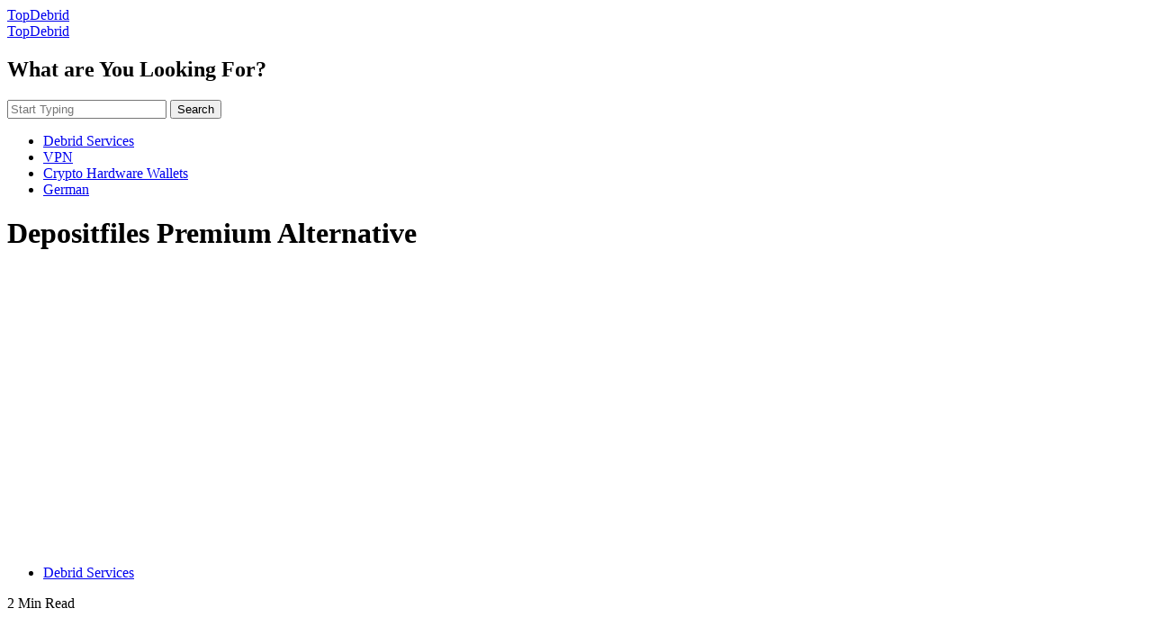

--- FILE ---
content_type: text/html; charset=UTF-8
request_url: https://topdebrid.com/tag/depositfiles-premium-alternative/
body_size: 22752
content:
<!doctype html>
<html lang="en-US">
<head><style>img.lazy{min-height:1px}</style><link href="https://topdebrid.com/wp-content/plugins/w3-total-cache/pub/js/lazyload.min.js" as="script">
	<meta charset="UTF-8" />
	<meta name="viewport" content="width=device-width, initial-scale=1" />
	<link rel="profile" href="https://gmpg.org/xfn/11" />

	<meta name='robots' content='index, follow, max-image-preview:large, max-snippet:-1, max-video-preview:-1' />

	<!-- This site is optimized with the Yoast SEO plugin v26.8 - https://yoast.com/product/yoast-seo-wordpress/ -->
	<title>Depositfiles Premium Alternative Archives - TopDebrid</title>
	<link rel="canonical" href="https://topdebrid.com/tag/depositfiles-premium-alternative/" />
	<meta property="og:locale" content="en_US" />
	<meta property="og:type" content="article" />
	<meta property="og:title" content="Depositfiles Premium Alternative Archives - TopDebrid" />
	<meta property="og:url" content="https://topdebrid.com/tag/depositfiles-premium-alternative/" />
	<meta property="og:site_name" content="TopDebrid" />
	<meta name="twitter:card" content="summary_large_image" />
	<meta name="twitter:site" content="@TopDebrid" />
	<script type="application/ld+json" class="yoast-schema-graph">{"@context":"https://schema.org","@graph":[{"@type":"CollectionPage","@id":"https://topdebrid.com/tag/depositfiles-premium-alternative/","url":"https://topdebrid.com/tag/depositfiles-premium-alternative/","name":"Depositfiles Premium Alternative Archives - TopDebrid","isPartOf":{"@id":"https://topdebrid.com/#website"},"primaryImageOfPage":{"@id":"https://topdebrid.com/tag/depositfiles-premium-alternative/#primaryimage"},"image":{"@id":"https://topdebrid.com/tag/depositfiles-premium-alternative/#primaryimage"},"thumbnailUrl":"https://i0.wp.com/topdebrid.com/wp-content/uploads/2025/09/5d95fd12-728a-4ce3-8edb-792bd8d30428.webp.webp?fit=1536%2C1024&ssl=1","breadcrumb":{"@id":"https://topdebrid.com/tag/depositfiles-premium-alternative/#breadcrumb"},"inLanguage":"en-US"},{"@type":"ImageObject","inLanguage":"en-US","@id":"https://topdebrid.com/tag/depositfiles-premium-alternative/#primaryimage","url":"https://i0.wp.com/topdebrid.com/wp-content/uploads/2025/09/5d95fd12-728a-4ce3-8edb-792bd8d30428.webp.webp?fit=1536%2C1024&ssl=1","contentUrl":"https://i0.wp.com/topdebrid.com/wp-content/uploads/2025/09/5d95fd12-728a-4ce3-8edb-792bd8d30428.webp.webp?fit=1536%2C1024&ssl=1","width":1536,"height":1024},{"@type":"BreadcrumbList","@id":"https://topdebrid.com/tag/depositfiles-premium-alternative/#breadcrumb","itemListElement":[{"@type":"ListItem","position":1,"name":"Home","item":"https://topdebrid.com/"},{"@type":"ListItem","position":2,"name":"Depositfiles Premium Alternative"}]},{"@type":"WebSite","@id":"https://topdebrid.com/#website","url":"https://topdebrid.com/","name":"TopDebrid","description":"Your one stop solution for debrid services","potentialAction":[{"@type":"SearchAction","target":{"@type":"EntryPoint","urlTemplate":"https://topdebrid.com/?s={search_term_string}"},"query-input":{"@type":"PropertyValueSpecification","valueRequired":true,"valueName":"search_term_string"}}],"inLanguage":"en-US"}]}</script>
	<!-- / Yoast SEO plugin. -->


<link rel='dns-prefetch' href='//stats.wp.com' />
<link rel='dns-prefetch' href='//fonts.googleapis.com' />
<link rel='dns-prefetch' href='//www.googletagmanager.com' />
<link rel='dns-prefetch' href='//pagead2.googlesyndication.com' />
<link rel='dns-prefetch' href='//fundingchoicesmessages.google.com' />
<link href='https://fonts.gstatic.com' crossorigin rel='preconnect' />
<link rel='preconnect' href='//c0.wp.com' />
<link rel='preconnect' href='//i0.wp.com' />
<link rel="alternate" type="application/rss+xml" title="TopDebrid &raquo; Feed" href="https://topdebrid.com/feed/" />
<link rel="alternate" type="application/rss+xml" title="TopDebrid &raquo; Comments Feed" href="https://topdebrid.com/comments/feed/" />
<link rel="alternate" type="application/rss+xml" title="TopDebrid &raquo; Depositfiles Premium Alternative Tag Feed" href="https://topdebrid.com/tag/depositfiles-premium-alternative/feed/" />
<style id='wp-img-auto-sizes-contain-inline-css'>
img:is([sizes=auto i],[sizes^="auto," i]){contain-intrinsic-size:3000px 1500px}
/*# sourceURL=wp-img-auto-sizes-contain-inline-css */
</style>
<style id='wp-emoji-styles-inline-css'>

	img.wp-smiley, img.emoji {
		display: inline !important;
		border: none !important;
		box-shadow: none !important;
		height: 1em !important;
		width: 1em !important;
		margin: 0 0.07em !important;
		vertical-align: -0.1em !important;
		background: none !important;
		padding: 0 !important;
	}
/*# sourceURL=wp-emoji-styles-inline-css */
</style>
<style id='wp-block-library-inline-css'>
:root{--wp-block-synced-color:#7a00df;--wp-block-synced-color--rgb:122,0,223;--wp-bound-block-color:var(--wp-block-synced-color);--wp-editor-canvas-background:#ddd;--wp-admin-theme-color:#007cba;--wp-admin-theme-color--rgb:0,124,186;--wp-admin-theme-color-darker-10:#006ba1;--wp-admin-theme-color-darker-10--rgb:0,107,160.5;--wp-admin-theme-color-darker-20:#005a87;--wp-admin-theme-color-darker-20--rgb:0,90,135;--wp-admin-border-width-focus:2px}@media (min-resolution:192dpi){:root{--wp-admin-border-width-focus:1.5px}}.wp-element-button{cursor:pointer}:root .has-very-light-gray-background-color{background-color:#eee}:root .has-very-dark-gray-background-color{background-color:#313131}:root .has-very-light-gray-color{color:#eee}:root .has-very-dark-gray-color{color:#313131}:root .has-vivid-green-cyan-to-vivid-cyan-blue-gradient-background{background:linear-gradient(135deg,#00d084,#0693e3)}:root .has-purple-crush-gradient-background{background:linear-gradient(135deg,#34e2e4,#4721fb 50%,#ab1dfe)}:root .has-hazy-dawn-gradient-background{background:linear-gradient(135deg,#faaca8,#dad0ec)}:root .has-subdued-olive-gradient-background{background:linear-gradient(135deg,#fafae1,#67a671)}:root .has-atomic-cream-gradient-background{background:linear-gradient(135deg,#fdd79a,#004a59)}:root .has-nightshade-gradient-background{background:linear-gradient(135deg,#330968,#31cdcf)}:root .has-midnight-gradient-background{background:linear-gradient(135deg,#020381,#2874fc)}:root{--wp--preset--font-size--normal:16px;--wp--preset--font-size--huge:42px}.has-regular-font-size{font-size:1em}.has-larger-font-size{font-size:2.625em}.has-normal-font-size{font-size:var(--wp--preset--font-size--normal)}.has-huge-font-size{font-size:var(--wp--preset--font-size--huge)}.has-text-align-center{text-align:center}.has-text-align-left{text-align:left}.has-text-align-right{text-align:right}.has-fit-text{white-space:nowrap!important}#end-resizable-editor-section{display:none}.aligncenter{clear:both}.items-justified-left{justify-content:flex-start}.items-justified-center{justify-content:center}.items-justified-right{justify-content:flex-end}.items-justified-space-between{justify-content:space-between}.screen-reader-text{border:0;clip-path:inset(50%);height:1px;margin:-1px;overflow:hidden;padding:0;position:absolute;width:1px;word-wrap:normal!important}.screen-reader-text:focus{background-color:#ddd;clip-path:none;color:#444;display:block;font-size:1em;height:auto;left:5px;line-height:normal;padding:15px 23px 14px;text-decoration:none;top:5px;width:auto;z-index:100000}html :where(.has-border-color){border-style:solid}html :where([style*=border-top-color]){border-top-style:solid}html :where([style*=border-right-color]){border-right-style:solid}html :where([style*=border-bottom-color]){border-bottom-style:solid}html :where([style*=border-left-color]){border-left-style:solid}html :where([style*=border-width]){border-style:solid}html :where([style*=border-top-width]){border-top-style:solid}html :where([style*=border-right-width]){border-right-style:solid}html :where([style*=border-bottom-width]){border-bottom-style:solid}html :where([style*=border-left-width]){border-left-style:solid}html :where(img[class*=wp-image-]){height:auto;max-width:100%}:where(figure){margin:0 0 1em}html :where(.is-position-sticky){--wp-admin--admin-bar--position-offset:var(--wp-admin--admin-bar--height,0px)}@media screen and (max-width:600px){html :where(.is-position-sticky){--wp-admin--admin-bar--position-offset:0px}}

/*# sourceURL=wp-block-library-inline-css */
</style><style id='wp-block-heading-inline-css'>
h1:where(.wp-block-heading).has-background,h2:where(.wp-block-heading).has-background,h3:where(.wp-block-heading).has-background,h4:where(.wp-block-heading).has-background,h5:where(.wp-block-heading).has-background,h6:where(.wp-block-heading).has-background{padding:1.25em 2.375em}h1.has-text-align-left[style*=writing-mode]:where([style*=vertical-lr]),h1.has-text-align-right[style*=writing-mode]:where([style*=vertical-rl]),h2.has-text-align-left[style*=writing-mode]:where([style*=vertical-lr]),h2.has-text-align-right[style*=writing-mode]:where([style*=vertical-rl]),h3.has-text-align-left[style*=writing-mode]:where([style*=vertical-lr]),h3.has-text-align-right[style*=writing-mode]:where([style*=vertical-rl]),h4.has-text-align-left[style*=writing-mode]:where([style*=vertical-lr]),h4.has-text-align-right[style*=writing-mode]:where([style*=vertical-rl]),h5.has-text-align-left[style*=writing-mode]:where([style*=vertical-lr]),h5.has-text-align-right[style*=writing-mode]:where([style*=vertical-rl]),h6.has-text-align-left[style*=writing-mode]:where([style*=vertical-lr]),h6.has-text-align-right[style*=writing-mode]:where([style*=vertical-rl]){rotate:180deg}
/*# sourceURL=https://c0.wp.com/c/6.9/wp-includes/blocks/heading/style.min.css */
</style>
<style id='wp-block-list-inline-css'>
ol,ul{box-sizing:border-box}:root :where(.wp-block-list.has-background){padding:1.25em 2.375em}
/*# sourceURL=https://c0.wp.com/c/6.9/wp-includes/blocks/list/style.min.css */
</style>
<style id='wp-block-paragraph-inline-css'>
.is-small-text{font-size:.875em}.is-regular-text{font-size:1em}.is-large-text{font-size:2.25em}.is-larger-text{font-size:3em}.has-drop-cap:not(:focus):first-letter{float:left;font-size:8.4em;font-style:normal;font-weight:100;line-height:.68;margin:.05em .1em 0 0;text-transform:uppercase}body.rtl .has-drop-cap:not(:focus):first-letter{float:none;margin-left:.1em}p.has-drop-cap.has-background{overflow:hidden}:root :where(p.has-background){padding:1.25em 2.375em}:where(p.has-text-color:not(.has-link-color)) a{color:inherit}p.has-text-align-left[style*="writing-mode:vertical-lr"],p.has-text-align-right[style*="writing-mode:vertical-rl"]{rotate:180deg}
/*# sourceURL=https://c0.wp.com/c/6.9/wp-includes/blocks/paragraph/style.min.css */
</style>
<style id='global-styles-inline-css'>
:root{--wp--preset--aspect-ratio--square: 1;--wp--preset--aspect-ratio--4-3: 4/3;--wp--preset--aspect-ratio--3-4: 3/4;--wp--preset--aspect-ratio--3-2: 3/2;--wp--preset--aspect-ratio--2-3: 2/3;--wp--preset--aspect-ratio--16-9: 16/9;--wp--preset--aspect-ratio--9-16: 9/16;--wp--preset--color--black: #000000;--wp--preset--color--cyan-bluish-gray: #abb8c3;--wp--preset--color--white: #FFFFFF;--wp--preset--color--pale-pink: #f78da7;--wp--preset--color--vivid-red: #cf2e2e;--wp--preset--color--luminous-vivid-orange: #ff6900;--wp--preset--color--luminous-vivid-amber: #fcb900;--wp--preset--color--light-green-cyan: #7bdcb5;--wp--preset--color--vivid-green-cyan: #00d084;--wp--preset--color--pale-cyan-blue: #8ed1fc;--wp--preset--color--vivid-cyan-blue: #0693e3;--wp--preset--color--vivid-purple: #9b51e0;--wp--preset--color--primary: #29294B;--wp--preset--color--secondary: #696981;--wp--preset--color--layout: #F1F1F1;--wp--preset--color--accent: #5955D1;--wp--preset--color--border: #E1E1E8;--wp--preset--color--blue: #59BACC;--wp--preset--color--green: #58AD69;--wp--preset--color--orange: #FFBC49;--wp--preset--color--red: #e32c26;--wp--preset--color--gray-50: #f8f9fa;--wp--preset--color--gray-100: #f8f9fa;--wp--preset--color--gray-200: #E1E1E8;--wp--preset--gradient--vivid-cyan-blue-to-vivid-purple: linear-gradient(135deg,rgb(6,147,227) 0%,rgb(155,81,224) 100%);--wp--preset--gradient--light-green-cyan-to-vivid-green-cyan: linear-gradient(135deg,rgb(122,220,180) 0%,rgb(0,208,130) 100%);--wp--preset--gradient--luminous-vivid-amber-to-luminous-vivid-orange: linear-gradient(135deg,rgb(252,185,0) 0%,rgb(255,105,0) 100%);--wp--preset--gradient--luminous-vivid-orange-to-vivid-red: linear-gradient(135deg,rgb(255,105,0) 0%,rgb(207,46,46) 100%);--wp--preset--gradient--very-light-gray-to-cyan-bluish-gray: linear-gradient(135deg,rgb(238,238,238) 0%,rgb(169,184,195) 100%);--wp--preset--gradient--cool-to-warm-spectrum: linear-gradient(135deg,rgb(74,234,220) 0%,rgb(151,120,209) 20%,rgb(207,42,186) 40%,rgb(238,44,130) 60%,rgb(251,105,98) 80%,rgb(254,248,76) 100%);--wp--preset--gradient--blush-light-purple: linear-gradient(135deg,rgb(255,206,236) 0%,rgb(152,150,240) 100%);--wp--preset--gradient--blush-bordeaux: linear-gradient(135deg,rgb(254,205,165) 0%,rgb(254,45,45) 50%,rgb(107,0,62) 100%);--wp--preset--gradient--luminous-dusk: linear-gradient(135deg,rgb(255,203,112) 0%,rgb(199,81,192) 50%,rgb(65,88,208) 100%);--wp--preset--gradient--pale-ocean: linear-gradient(135deg,rgb(255,245,203) 0%,rgb(182,227,212) 50%,rgb(51,167,181) 100%);--wp--preset--gradient--electric-grass: linear-gradient(135deg,rgb(202,248,128) 0%,rgb(113,206,126) 100%);--wp--preset--gradient--midnight: linear-gradient(135deg,rgb(2,3,129) 0%,rgb(40,116,252) 100%);--wp--preset--gradient--primary-gradient: var(--cs-color-button);--wp--preset--font-size--small: 13px;--wp--preset--font-size--medium: 20px;--wp--preset--font-size--large: 36px;--wp--preset--font-size--x-large: 42px;--wp--preset--spacing--20: 0.44rem;--wp--preset--spacing--30: 0.67rem;--wp--preset--spacing--40: 1rem;--wp--preset--spacing--50: 1.5rem;--wp--preset--spacing--60: 2.25rem;--wp--preset--spacing--70: 3.38rem;--wp--preset--spacing--80: 5.06rem;--wp--preset--shadow--natural: 6px 6px 9px rgba(0, 0, 0, 0.2);--wp--preset--shadow--deep: 12px 12px 50px rgba(0, 0, 0, 0.4);--wp--preset--shadow--sharp: 6px 6px 0px rgba(0, 0, 0, 0.2);--wp--preset--shadow--outlined: 6px 6px 0px -3px rgb(255, 255, 255), 6px 6px rgb(0, 0, 0);--wp--preset--shadow--crisp: 6px 6px 0px rgb(0, 0, 0);--wp--preset--shadow--standard: 0 5px 25px 0 var(--cs-palete-box-shadow);}:root { --wp--style--global--content-size: 824px;--wp--style--global--wide-size: 1248px; }:where(body) { margin: 0; }.wp-site-blocks > .alignleft { float: left; margin-right: 2em; }.wp-site-blocks > .alignright { float: right; margin-left: 2em; }.wp-site-blocks > .aligncenter { justify-content: center; margin-left: auto; margin-right: auto; }:where(.wp-site-blocks) > * { margin-block-start: 24px; margin-block-end: 0; }:where(.wp-site-blocks) > :first-child { margin-block-start: 0; }:where(.wp-site-blocks) > :last-child { margin-block-end: 0; }:root { --wp--style--block-gap: 24px; }:root :where(.is-layout-flow) > :first-child{margin-block-start: 0;}:root :where(.is-layout-flow) > :last-child{margin-block-end: 0;}:root :where(.is-layout-flow) > *{margin-block-start: 24px;margin-block-end: 0;}:root :where(.is-layout-constrained) > :first-child{margin-block-start: 0;}:root :where(.is-layout-constrained) > :last-child{margin-block-end: 0;}:root :where(.is-layout-constrained) > *{margin-block-start: 24px;margin-block-end: 0;}:root :where(.is-layout-flex){gap: 24px;}:root :where(.is-layout-grid){gap: 24px;}.is-layout-flow > .alignleft{float: left;margin-inline-start: 0;margin-inline-end: 2em;}.is-layout-flow > .alignright{float: right;margin-inline-start: 2em;margin-inline-end: 0;}.is-layout-flow > .aligncenter{margin-left: auto !important;margin-right: auto !important;}.is-layout-constrained > .alignleft{float: left;margin-inline-start: 0;margin-inline-end: 2em;}.is-layout-constrained > .alignright{float: right;margin-inline-start: 2em;margin-inline-end: 0;}.is-layout-constrained > .aligncenter{margin-left: auto !important;margin-right: auto !important;}.is-layout-constrained > :where(:not(.alignleft):not(.alignright):not(.alignfull)){max-width: var(--wp--style--global--content-size);margin-left: auto !important;margin-right: auto !important;}.is-layout-constrained > .alignwide{max-width: var(--wp--style--global--wide-size);}body .is-layout-flex{display: flex;}.is-layout-flex{flex-wrap: wrap;align-items: center;}.is-layout-flex > :is(*, div){margin: 0;}body .is-layout-grid{display: grid;}.is-layout-grid > :is(*, div){margin: 0;}body{padding-top: 0px;padding-right: 0px;padding-bottom: 0px;padding-left: 0px;}a:where(:not(.wp-element-button)){text-decoration: underline;}:root :where(.wp-element-button, .wp-block-button__link){background-color: #32373c;border-width: 0;color: #fff;font-family: inherit;font-size: inherit;font-style: inherit;font-weight: inherit;letter-spacing: inherit;line-height: inherit;padding-top: calc(0.667em + 2px);padding-right: calc(1.333em + 2px);padding-bottom: calc(0.667em + 2px);padding-left: calc(1.333em + 2px);text-decoration: none;text-transform: inherit;}.has-black-color{color: var(--wp--preset--color--black) !important;}.has-cyan-bluish-gray-color{color: var(--wp--preset--color--cyan-bluish-gray) !important;}.has-white-color{color: var(--wp--preset--color--white) !important;}.has-pale-pink-color{color: var(--wp--preset--color--pale-pink) !important;}.has-vivid-red-color{color: var(--wp--preset--color--vivid-red) !important;}.has-luminous-vivid-orange-color{color: var(--wp--preset--color--luminous-vivid-orange) !important;}.has-luminous-vivid-amber-color{color: var(--wp--preset--color--luminous-vivid-amber) !important;}.has-light-green-cyan-color{color: var(--wp--preset--color--light-green-cyan) !important;}.has-vivid-green-cyan-color{color: var(--wp--preset--color--vivid-green-cyan) !important;}.has-pale-cyan-blue-color{color: var(--wp--preset--color--pale-cyan-blue) !important;}.has-vivid-cyan-blue-color{color: var(--wp--preset--color--vivid-cyan-blue) !important;}.has-vivid-purple-color{color: var(--wp--preset--color--vivid-purple) !important;}.has-primary-color{color: var(--wp--preset--color--primary) !important;}.has-secondary-color{color: var(--wp--preset--color--secondary) !important;}.has-layout-color{color: var(--wp--preset--color--layout) !important;}.has-accent-color{color: var(--wp--preset--color--accent) !important;}.has-border-color{color: var(--wp--preset--color--border) !important;}.has-blue-color{color: var(--wp--preset--color--blue) !important;}.has-green-color{color: var(--wp--preset--color--green) !important;}.has-orange-color{color: var(--wp--preset--color--orange) !important;}.has-red-color{color: var(--wp--preset--color--red) !important;}.has-gray-50-color{color: var(--wp--preset--color--gray-50) !important;}.has-gray-100-color{color: var(--wp--preset--color--gray-100) !important;}.has-gray-200-color{color: var(--wp--preset--color--gray-200) !important;}.has-black-background-color{background-color: var(--wp--preset--color--black) !important;}.has-cyan-bluish-gray-background-color{background-color: var(--wp--preset--color--cyan-bluish-gray) !important;}.has-white-background-color{background-color: var(--wp--preset--color--white) !important;}.has-pale-pink-background-color{background-color: var(--wp--preset--color--pale-pink) !important;}.has-vivid-red-background-color{background-color: var(--wp--preset--color--vivid-red) !important;}.has-luminous-vivid-orange-background-color{background-color: var(--wp--preset--color--luminous-vivid-orange) !important;}.has-luminous-vivid-amber-background-color{background-color: var(--wp--preset--color--luminous-vivid-amber) !important;}.has-light-green-cyan-background-color{background-color: var(--wp--preset--color--light-green-cyan) !important;}.has-vivid-green-cyan-background-color{background-color: var(--wp--preset--color--vivid-green-cyan) !important;}.has-pale-cyan-blue-background-color{background-color: var(--wp--preset--color--pale-cyan-blue) !important;}.has-vivid-cyan-blue-background-color{background-color: var(--wp--preset--color--vivid-cyan-blue) !important;}.has-vivid-purple-background-color{background-color: var(--wp--preset--color--vivid-purple) !important;}.has-primary-background-color{background-color: var(--wp--preset--color--primary) !important;}.has-secondary-background-color{background-color: var(--wp--preset--color--secondary) !important;}.has-layout-background-color{background-color: var(--wp--preset--color--layout) !important;}.has-accent-background-color{background-color: var(--wp--preset--color--accent) !important;}.has-border-background-color{background-color: var(--wp--preset--color--border) !important;}.has-blue-background-color{background-color: var(--wp--preset--color--blue) !important;}.has-green-background-color{background-color: var(--wp--preset--color--green) !important;}.has-orange-background-color{background-color: var(--wp--preset--color--orange) !important;}.has-red-background-color{background-color: var(--wp--preset--color--red) !important;}.has-gray-50-background-color{background-color: var(--wp--preset--color--gray-50) !important;}.has-gray-100-background-color{background-color: var(--wp--preset--color--gray-100) !important;}.has-gray-200-background-color{background-color: var(--wp--preset--color--gray-200) !important;}.has-black-border-color{border-color: var(--wp--preset--color--black) !important;}.has-cyan-bluish-gray-border-color{border-color: var(--wp--preset--color--cyan-bluish-gray) !important;}.has-white-border-color{border-color: var(--wp--preset--color--white) !important;}.has-pale-pink-border-color{border-color: var(--wp--preset--color--pale-pink) !important;}.has-vivid-red-border-color{border-color: var(--wp--preset--color--vivid-red) !important;}.has-luminous-vivid-orange-border-color{border-color: var(--wp--preset--color--luminous-vivid-orange) !important;}.has-luminous-vivid-amber-border-color{border-color: var(--wp--preset--color--luminous-vivid-amber) !important;}.has-light-green-cyan-border-color{border-color: var(--wp--preset--color--light-green-cyan) !important;}.has-vivid-green-cyan-border-color{border-color: var(--wp--preset--color--vivid-green-cyan) !important;}.has-pale-cyan-blue-border-color{border-color: var(--wp--preset--color--pale-cyan-blue) !important;}.has-vivid-cyan-blue-border-color{border-color: var(--wp--preset--color--vivid-cyan-blue) !important;}.has-vivid-purple-border-color{border-color: var(--wp--preset--color--vivid-purple) !important;}.has-primary-border-color{border-color: var(--wp--preset--color--primary) !important;}.has-secondary-border-color{border-color: var(--wp--preset--color--secondary) !important;}.has-layout-border-color{border-color: var(--wp--preset--color--layout) !important;}.has-accent-border-color{border-color: var(--wp--preset--color--accent) !important;}.has-border-border-color{border-color: var(--wp--preset--color--border) !important;}.has-blue-border-color{border-color: var(--wp--preset--color--blue) !important;}.has-green-border-color{border-color: var(--wp--preset--color--green) !important;}.has-orange-border-color{border-color: var(--wp--preset--color--orange) !important;}.has-red-border-color{border-color: var(--wp--preset--color--red) !important;}.has-gray-50-border-color{border-color: var(--wp--preset--color--gray-50) !important;}.has-gray-100-border-color{border-color: var(--wp--preset--color--gray-100) !important;}.has-gray-200-border-color{border-color: var(--wp--preset--color--gray-200) !important;}.has-vivid-cyan-blue-to-vivid-purple-gradient-background{background: var(--wp--preset--gradient--vivid-cyan-blue-to-vivid-purple) !important;}.has-light-green-cyan-to-vivid-green-cyan-gradient-background{background: var(--wp--preset--gradient--light-green-cyan-to-vivid-green-cyan) !important;}.has-luminous-vivid-amber-to-luminous-vivid-orange-gradient-background{background: var(--wp--preset--gradient--luminous-vivid-amber-to-luminous-vivid-orange) !important;}.has-luminous-vivid-orange-to-vivid-red-gradient-background{background: var(--wp--preset--gradient--luminous-vivid-orange-to-vivid-red) !important;}.has-very-light-gray-to-cyan-bluish-gray-gradient-background{background: var(--wp--preset--gradient--very-light-gray-to-cyan-bluish-gray) !important;}.has-cool-to-warm-spectrum-gradient-background{background: var(--wp--preset--gradient--cool-to-warm-spectrum) !important;}.has-blush-light-purple-gradient-background{background: var(--wp--preset--gradient--blush-light-purple) !important;}.has-blush-bordeaux-gradient-background{background: var(--wp--preset--gradient--blush-bordeaux) !important;}.has-luminous-dusk-gradient-background{background: var(--wp--preset--gradient--luminous-dusk) !important;}.has-pale-ocean-gradient-background{background: var(--wp--preset--gradient--pale-ocean) !important;}.has-electric-grass-gradient-background{background: var(--wp--preset--gradient--electric-grass) !important;}.has-midnight-gradient-background{background: var(--wp--preset--gradient--midnight) !important;}.has-primary-gradient-gradient-background{background: var(--wp--preset--gradient--primary-gradient) !important;}.has-small-font-size{font-size: var(--wp--preset--font-size--small) !important;}.has-medium-font-size{font-size: var(--wp--preset--font-size--medium) !important;}.has-large-font-size{font-size: var(--wp--preset--font-size--large) !important;}.has-x-large-font-size{font-size: var(--wp--preset--font-size--x-large) !important;}
/*# sourceURL=global-styles-inline-css */
</style>

<link rel='stylesheet' id='csco-styles-css' href='https://topdebrid.com/wp-content/themes/revision/style.css?ver=1.0.7' media='all' />
<style id='csco-styles-inline-css'>

:root {
	/* Base Font */
	--cs-font-base-family: DM Sans;
	--cs-font-base-size: 1rem;
	--cs-font-base-weight: 400;
	--cs-font-base-style: normal;
	--cs-font-base-letter-spacing: normal;
	--cs-font-base-line-height: 1.55;

	/* Primary Font */
	--cs-font-primary-family: DM Sans;
	--cs-font-primary-size: 1rem;
	--cs-font-primary-weight: 800;
	--cs-font-primary-style: normal;
	--cs-font-primary-letter-spacing: -0.03em;
	--cs-font-primary-text-transform: none;
	--cs-font-primary-line-height: 1.2;

	/* Secondary Font */
	--cs-font-secondary-family: DM Sans;
	--cs-font-secondary-size: 0.875rem;
	--cs-font-secondary-weight: 400;
	--cs-font-secondary-style: normal;
	--cs-font-secondary-letter-spacing: normal;
	--cs-font-secondary-text-transform: none;
	--cs-font-secondary-line-height: 1.55;

	/* Section Headings Font */
	--cs-font-section-headings-family: DM Sans;
	--cs-font-section-headings-size: 0.75rem;
	--cs-font-section-headings-weight: 800;
	--cs-font-section-headings-style: normal;
	--cs-font-section-headings-letter-spacing: 0.1em;
	--cs-font-section-headings-text-transform: uppercase;
	--cs-font-section-headings-line-height: 1.2;

	/* Post Title Font Size */
	--cs-font-post-title-family: DM Sans;
	--cs-font-post-title-weight: 700;
	--cs-font-post-title-size: 3.25rem;
	--cs-font-post-title-letter-spacing: -0.05em;
	--cs-font-post-title-line-height: 1.2;

	/* Post Subbtitle */
	--cs-font-post-subtitle-family: DM Sans;
	--cs-font-post-subtitle-weight: 400;
	--cs-font-post-subtitle-size: 1.125rem;
	--cs-font-post-subtitle-letter-spacing: normal;
	--cs-font-post-subtitle-line-height: 1.55;

	/* Post Category Font */
	--cs-font-category-family: DM Sans;
	--cs-font-category-size: 0.6875rem;
	--cs-font-category-weight: 800;
	--cs-font-category-style: normal;
	--cs-font-category-letter-spacing: 0.1em;
	--cs-font-category-text-transform: uppercase;
	--cs-font-category-line-height: 1.2;

	/* Post Meta Font */
	--cs-font-post-meta-family: DM Sans;
	--cs-font-post-meta-size: 0.9375rem;
	--cs-font-post-meta-weight: 600;
	--cs-font-post-meta-style: normal;
	--cs-font-post-meta-letter-spacing: -0.02em;
	--cs-font-post-meta-text-transform: none;
	--cs-font-post-meta-line-height: 1.2;

	/* Post Content */
	--cs-font-post-content-family: DM Sans;
	--cs-font-post-content-weight: 400;
	--cs-font-post-content-size: 1.125rem;
	--cs-font-post-content-letter-spacing: normal;
	--cs-font-post-content-line-height: 1.55;

	/* Input Font */
	--cs-font-input-family: DM Sans;
	--cs-font-input-size: 0.875rem;
	--cs-font-input-weight: 400;
	--cs-font-input-style: normal;
	--cs-font-input-line-height: 1.55;
	--cs-font-input-letter-spacing: normal;
	--cs-font-input-text-transform: none;

	/* Entry Title Font Size */
	--cs-font-entry-title-family: DM Sans;
	--cs-font-entry-title-weight: 700;
	--cs-font-entry-title-letter-spacing: -0.04em;
	--cs-font-entry-title-line-height: 1.2;

	/* Entry Excerpt */
	--cs-font-entry-excerpt-family: DM Sans;
	--cs-font-entry-excerpt-weight: 400;
	--cs-font-entry-excerpt-size: 1rem;
	--cs-font-entry-excerpt-letter-spacing: normal;
	--cs-font-entry-excerpt-line-height: 1.55;

	/* Logos --------------- */

	/* Main Logo */
	--cs-font-main-logo-family: DM Sans;
	--cs-font-main-logo-size: 1.375rem;
	--cs-font-main-logo-weight: 700;
	--cs-font-main-logo-style: normal;
	--cs-font-main-logo-letter-spacing: -0.04em;
	--cs-font-main-logo-text-transform: none;

	/* Footer Logo */
	--cs-font-footer-logo-family: DM Sans;
	--cs-font-footer-logo-size: 1.375rem;
	--cs-font-footer-logo-weight: 700;
	--cs-font-footer-logo-style: normal;
	--cs-font-footer-logo-letter-spacing: -0.04em;
	--cs-font-footer-logo-text-transform: none;

	/* Headings --------------- */

	/* Headings */
	--cs-font-headings-family: DM Sans;
	--cs-font-headings-weight: 700;
	--cs-font-headings-style: normal;
	--cs-font-headings-line-height: 1.2;
	--cs-font-headings-letter-spacing: -0.04em;
	--cs-font-headings-text-transform: none;

	/* Menu Font --------------- */

	/* Menu */
	/* Used for main top level menu elements. */
	--cs-font-menu-family: DM Sans;
	--cs-font-menu-size: 1rem;
	--cs-font-menu-weight: 600;
	--cs-font-menu-style: normal;
	--cs-font-menu-letter-spacing: -0.03em;
	--cs-font-menu-text-transform: none;
	--cs-font-menu-line-height: 1.2;

	/* Submenu Font */
	/* Used for submenu elements. */
	--cs-font-submenu-family: DM Sans;
	--cs-font-submenu-size: 1rem;
	--cs-font-submenu-weight: 600;
	--cs-font-submenu-style: normal;
	--cs-font-submenu-letter-spacing: -0.03em;
	--cs-font-submenu-text-transform: none;
	--cs-font-submenu-line-height: 1.2;

	/* Footer Menu */
	--cs-font-footer-menu-family: DM Sans;
	--cs-font-footer-menu-size: 0.75rem;
	--cs-font-footer-menu-weight: 800;
	--cs-font-footer-menu-style: normal;
	--cs-font-footer-menu-letter-spacing: 0.1em;
	--cs-font-footer-menu-text-transform: uppercase;
	--cs-font-footer-menu-line-height: 1.2;

	/* Footer Submenu Font */
	--cs-font-footer-submenu-family: DM Sans;
	--cs-font-footer-submenu-size: 1rem;
	--cs-font-footer-submenu-weight: 600;
	--cs-font-footer-submenu-style: normal;
	--cs-font-footer-submenu-letter-spacing: -0.03m;
	--cs-font-footer-submenu-text-transform: none;
	--cs-font-footer-submenu-line-height: 1.2;
}

/*# sourceURL=csco-styles-inline-css */
</style>
<link rel='stylesheet' id='c03430c052935636522b5af73126e251-css' href='https://fonts.googleapis.com/css?family=DM+Sans%3A400%2C400i%2C500i%2C500%2C700%2C700i%2C800%2C600&#038;subset=latin%2Clatin-ext%2Ccyrillic%2Ccyrillic-ext%2Cvietnamese&#038;display=swap&#038;ver=1.0.7' media='all' />
<style id='cs-customizer-output-styles-inline-css'>
:root{--cs-light-primary-color:#29294B;--cs-dark-primary-color:#FFFFFF;--cs-light-secondary-color:#696981;--cs-dark-secondary-color:#CDCDCD;--cs-light-accent-color:#5955D1;--cs-dark-accent-color:#FFFFFF;--cs-light-site-background-start:#FDFDFF;--cs-dark-site-background-start:#1C1C1C;--cs-light-site-background-end:#F8F7FF;--cs-dark-site-background-end:#1C1C1C;--cs-light-layout-background:#FFFFFF;--cs-dark-layout-background:#222222;--cs-light-offcanvas-background:#FFFFFF;--cs-dark-offcanvas-background:#222222;--cs-light-header-background:#FDFDFF;--cs-dark-header-background:#1C1C1C;--cs-light-header-submenu-background:#FFFFFF;--cs-dark-header-submenu-background:#222222;--cs-light-header-highlight-background:#F2F2F6;--cs-dark-header-highlight-background:#3D3D3D;--cs-light-input-background:#FFFFFF;--cs-dark-input-background:#222222;--cs-light-input-color:#29294B;--cs-dark-input-color:#FFFFFF;--cs-light-button-background-start:#9895FF;--cs-dark-button-background-start:#434343;--cs-light-button-background-end:#514DCC;--cs-dark-button-background-end:#0F0F0F;--cs-light-button-color:#FFFFFF;--cs-dark-button-color:#FFFFFF;--cs-light-button-hover-background-start:#8E8BFF;--cs-dark-button-hover-background-start:#383838;--cs-light-button-hover-background-end:#4440B4;--cs-dark-button-hover-background-end:#010101;--cs-light-button-hover-color:#FFFFFF;--cs-dark-button-hover-color:#FFFFFF;--cs-light-border-color:#E1E1E8;--cs-dark-border-color:#2E2E2E;--cs-heading-1-font-size:3.25rem;--cs-heading-2-font-size:2.625rem;--cs-heading-3-font-size:2.0625rem;--cs-heading-4-font-size:1.5rem;--cs-heading-5-font-size:1.3125rem;--cs-heading-6-font-size:1.125rem;--cs-header-initial-height:88px;--cs-header-height:88px;--cs-header-border-width:0px;}:root, [data-scheme="light"]{--cs-light-overlay-background-rgb:0,0,0;}:root, [data-scheme="dark"]{--cs-dark-overlay-background-rgb:0,0,0;}.cs-posts-area__home.cs-archive-full{--cs-posts-area-grid-row-gap:48px;--cs-entry-title-font-size:2rem;}.cs-posts-area__archive.cs-archive-list{--cs-posts-area-grid-row-gap:40px;--cs-entry-title-font-size:1.5rem;}.cs-read-next .cs-posts-area__read-next{--cs-posts-area-grid-row-gap:40px;}.cs-posts-area__read-next{--cs-entry-title-font-size:1.5rem;}@media (max-width: 991.98px){.cs-posts-area__home.cs-archive-full{--cs-posts-area-grid-row-gap:36px;--cs-entry-title-font-size:2rem;}.cs-posts-area__archive.cs-archive-list{--cs-posts-area-grid-row-gap:40px;--cs-entry-title-font-size:1.375rem;}.cs-read-next .cs-posts-area__read-next{--cs-posts-area-grid-row-gap:40px;}.cs-posts-area__read-next{--cs-entry-title-font-size:1.375rem;}}@media (max-width: 575.98px){.cs-posts-area__home.cs-archive-full{--cs-posts-area-grid-row-gap:40px;--cs-entry-title-font-size:1.375rem;}.cs-posts-area__archive.cs-archive-list{--cs-entry-title-font-size:1.375rem;}.cs-posts-area__read-next{--cs-entry-title-font-size:1.375rem;}}
/*# sourceURL=cs-customizer-output-styles-inline-css */
</style>
<link rel="https://api.w.org/" href="https://topdebrid.com/wp-json/" /><link rel="alternate" title="JSON" type="application/json" href="https://topdebrid.com/wp-json/wp/v2/tags/369" /><link rel="EditURI" type="application/rsd+xml" title="RSD" href="https://topdebrid.com/xmlrpc.php?rsd" />
<meta name="generator" content="WordPress 6.9" />
<meta name="generator" content="Site Kit by Google 1.171.0" />	<style>img#wpstats{display:none}</style>
		
<!-- Google AdSense meta tags added by Site Kit -->
<meta name="google-adsense-platform-account" content="ca-host-pub-2644536267352236">
<meta name="google-adsense-platform-domain" content="sitekit.withgoogle.com">
<!-- End Google AdSense meta tags added by Site Kit -->

<!-- Google AdSense snippet added by Site Kit -->
<script async src="https://pagead2.googlesyndication.com/pagead/js/adsbygoogle.js?client=ca-pub-3948973379609559&amp;host=ca-host-pub-2644536267352236" crossorigin="anonymous"></script>

<!-- End Google AdSense snippet added by Site Kit -->

<!-- Google AdSense Ad Blocking Recovery snippet added by Site Kit -->
<script async src="https://fundingchoicesmessages.google.com/i/pub-3948973379609559?ers=1"></script><script>(function() {function signalGooglefcPresent() {if (!window.frames['googlefcPresent']) {if (document.body) {const iframe = document.createElement('iframe'); iframe.style = 'width: 0; height: 0; border: none; z-index: -1000; left: -1000px; top: -1000px;'; iframe.style.display = 'none'; iframe.name = 'googlefcPresent'; document.body.appendChild(iframe);} else {setTimeout(signalGooglefcPresent, 0);}}}signalGooglefcPresent();})();</script>
<!-- End Google AdSense Ad Blocking Recovery snippet added by Site Kit -->

<!-- Google AdSense Ad Blocking Recovery Error Protection snippet added by Site Kit -->
<script>(function(){'use strict';function aa(a){var b=0;return function(){return b<a.length?{done:!1,value:a[b++]}:{done:!0}}}var ba=typeof Object.defineProperties=="function"?Object.defineProperty:function(a,b,c){if(a==Array.prototype||a==Object.prototype)return a;a[b]=c.value;return a};
function ca(a){a=["object"==typeof globalThis&&globalThis,a,"object"==typeof window&&window,"object"==typeof self&&self,"object"==typeof global&&global];for(var b=0;b<a.length;++b){var c=a[b];if(c&&c.Math==Math)return c}throw Error("Cannot find global object");}var da=ca(this);function l(a,b){if(b)a:{var c=da;a=a.split(".");for(var d=0;d<a.length-1;d++){var e=a[d];if(!(e in c))break a;c=c[e]}a=a[a.length-1];d=c[a];b=b(d);b!=d&&b!=null&&ba(c,a,{configurable:!0,writable:!0,value:b})}}
function ea(a){return a.raw=a}function n(a){var b=typeof Symbol!="undefined"&&Symbol.iterator&&a[Symbol.iterator];if(b)return b.call(a);if(typeof a.length=="number")return{next:aa(a)};throw Error(String(a)+" is not an iterable or ArrayLike");}function fa(a){for(var b,c=[];!(b=a.next()).done;)c.push(b.value);return c}var ha=typeof Object.create=="function"?Object.create:function(a){function b(){}b.prototype=a;return new b},p;
if(typeof Object.setPrototypeOf=="function")p=Object.setPrototypeOf;else{var q;a:{var ja={a:!0},ka={};try{ka.__proto__=ja;q=ka.a;break a}catch(a){}q=!1}p=q?function(a,b){a.__proto__=b;if(a.__proto__!==b)throw new TypeError(a+" is not extensible");return a}:null}var la=p;
function t(a,b){a.prototype=ha(b.prototype);a.prototype.constructor=a;if(la)la(a,b);else for(var c in b)if(c!="prototype")if(Object.defineProperties){var d=Object.getOwnPropertyDescriptor(b,c);d&&Object.defineProperty(a,c,d)}else a[c]=b[c];a.A=b.prototype}function ma(){for(var a=Number(this),b=[],c=a;c<arguments.length;c++)b[c-a]=arguments[c];return b}l("Object.is",function(a){return a?a:function(b,c){return b===c?b!==0||1/b===1/c:b!==b&&c!==c}});
l("Array.prototype.includes",function(a){return a?a:function(b,c){var d=this;d instanceof String&&(d=String(d));var e=d.length;c=c||0;for(c<0&&(c=Math.max(c+e,0));c<e;c++){var f=d[c];if(f===b||Object.is(f,b))return!0}return!1}});
l("String.prototype.includes",function(a){return a?a:function(b,c){if(this==null)throw new TypeError("The 'this' value for String.prototype.includes must not be null or undefined");if(b instanceof RegExp)throw new TypeError("First argument to String.prototype.includes must not be a regular expression");return this.indexOf(b,c||0)!==-1}});l("Number.MAX_SAFE_INTEGER",function(){return 9007199254740991});
l("Number.isFinite",function(a){return a?a:function(b){return typeof b!=="number"?!1:!isNaN(b)&&b!==Infinity&&b!==-Infinity}});l("Number.isInteger",function(a){return a?a:function(b){return Number.isFinite(b)?b===Math.floor(b):!1}});l("Number.isSafeInteger",function(a){return a?a:function(b){return Number.isInteger(b)&&Math.abs(b)<=Number.MAX_SAFE_INTEGER}});
l("Math.trunc",function(a){return a?a:function(b){b=Number(b);if(isNaN(b)||b===Infinity||b===-Infinity||b===0)return b;var c=Math.floor(Math.abs(b));return b<0?-c:c}});/*

 Copyright The Closure Library Authors.
 SPDX-License-Identifier: Apache-2.0
*/
var u=this||self;function v(a,b){a:{var c=["CLOSURE_FLAGS"];for(var d=u,e=0;e<c.length;e++)if(d=d[c[e]],d==null){c=null;break a}c=d}a=c&&c[a];return a!=null?a:b}function w(a){return a};function na(a){u.setTimeout(function(){throw a;},0)};var oa=v(610401301,!1),pa=v(188588736,!0),qa=v(645172343,v(1,!0));var x,ra=u.navigator;x=ra?ra.userAgentData||null:null;function z(a){return oa?x?x.brands.some(function(b){return(b=b.brand)&&b.indexOf(a)!=-1}):!1:!1}function A(a){var b;a:{if(b=u.navigator)if(b=b.userAgent)break a;b=""}return b.indexOf(a)!=-1};function B(){return oa?!!x&&x.brands.length>0:!1}function C(){return B()?z("Chromium"):(A("Chrome")||A("CriOS"))&&!(B()?0:A("Edge"))||A("Silk")};var sa=B()?!1:A("Trident")||A("MSIE");!A("Android")||C();C();A("Safari")&&(C()||(B()?0:A("Coast"))||(B()?0:A("Opera"))||(B()?0:A("Edge"))||(B()?z("Microsoft Edge"):A("Edg/"))||B()&&z("Opera"));var ta={},D=null;var ua=typeof Uint8Array!=="undefined",va=!sa&&typeof btoa==="function";var wa;function E(){return typeof BigInt==="function"};var F=typeof Symbol==="function"&&typeof Symbol()==="symbol";function xa(a){return typeof Symbol==="function"&&typeof Symbol()==="symbol"?Symbol():a}var G=xa(),ya=xa("2ex");var za=F?function(a,b){a[G]|=b}:function(a,b){a.g!==void 0?a.g|=b:Object.defineProperties(a,{g:{value:b,configurable:!0,writable:!0,enumerable:!1}})},H=F?function(a){return a[G]|0}:function(a){return a.g|0},I=F?function(a){return a[G]}:function(a){return a.g},J=F?function(a,b){a[G]=b}:function(a,b){a.g!==void 0?a.g=b:Object.defineProperties(a,{g:{value:b,configurable:!0,writable:!0,enumerable:!1}})};function Aa(a,b){J(b,(a|0)&-14591)}function Ba(a,b){J(b,(a|34)&-14557)};var K={},Ca={};function Da(a){return!(!a||typeof a!=="object"||a.g!==Ca)}function Ea(a){return a!==null&&typeof a==="object"&&!Array.isArray(a)&&a.constructor===Object}function L(a,b,c){if(!Array.isArray(a)||a.length)return!1;var d=H(a);if(d&1)return!0;if(!(b&&(Array.isArray(b)?b.includes(c):b.has(c))))return!1;J(a,d|1);return!0};var M=0,N=0;function Fa(a){var b=a>>>0;M=b;N=(a-b)/4294967296>>>0}function Ga(a){if(a<0){Fa(-a);var b=n(Ha(M,N));a=b.next().value;b=b.next().value;M=a>>>0;N=b>>>0}else Fa(a)}function Ia(a,b){b>>>=0;a>>>=0;if(b<=2097151)var c=""+(4294967296*b+a);else E()?c=""+(BigInt(b)<<BigInt(32)|BigInt(a)):(c=(a>>>24|b<<8)&16777215,b=b>>16&65535,a=(a&16777215)+c*6777216+b*6710656,c+=b*8147497,b*=2,a>=1E7&&(c+=a/1E7>>>0,a%=1E7),c>=1E7&&(b+=c/1E7>>>0,c%=1E7),c=b+Ja(c)+Ja(a));return c}
function Ja(a){a=String(a);return"0000000".slice(a.length)+a}function Ha(a,b){b=~b;a?a=~a+1:b+=1;return[a,b]};var Ka=/^-?([1-9][0-9]*|0)(\.[0-9]+)?$/;var O;function La(a,b){O=b;a=new a(b);O=void 0;return a}
function P(a,b,c){a==null&&(a=O);O=void 0;if(a==null){var d=96;c?(a=[c],d|=512):a=[];b&&(d=d&-16760833|(b&1023)<<14)}else{if(!Array.isArray(a))throw Error("narr");d=H(a);if(d&2048)throw Error("farr");if(d&64)return a;d|=64;if(c&&(d|=512,c!==a[0]))throw Error("mid");a:{c=a;var e=c.length;if(e){var f=e-1;if(Ea(c[f])){d|=256;b=f-(+!!(d&512)-1);if(b>=1024)throw Error("pvtlmt");d=d&-16760833|(b&1023)<<14;break a}}if(b){b=Math.max(b,e-(+!!(d&512)-1));if(b>1024)throw Error("spvt");d=d&-16760833|(b&1023)<<
14}}}J(a,d);return a};function Ma(a){switch(typeof a){case "number":return isFinite(a)?a:String(a);case "boolean":return a?1:0;case "object":if(a)if(Array.isArray(a)){if(L(a,void 0,0))return}else if(ua&&a!=null&&a instanceof Uint8Array){if(va){for(var b="",c=0,d=a.length-10240;c<d;)b+=String.fromCharCode.apply(null,a.subarray(c,c+=10240));b+=String.fromCharCode.apply(null,c?a.subarray(c):a);a=btoa(b)}else{b===void 0&&(b=0);if(!D){D={};c="ABCDEFGHIJKLMNOPQRSTUVWXYZabcdefghijklmnopqrstuvwxyz0123456789".split("");d=["+/=",
"+/","-_=","-_.","-_"];for(var e=0;e<5;e++){var f=c.concat(d[e].split(""));ta[e]=f;for(var g=0;g<f.length;g++){var h=f[g];D[h]===void 0&&(D[h]=g)}}}b=ta[b];c=Array(Math.floor(a.length/3));d=b[64]||"";for(e=f=0;f<a.length-2;f+=3){var k=a[f],m=a[f+1];h=a[f+2];g=b[k>>2];k=b[(k&3)<<4|m>>4];m=b[(m&15)<<2|h>>6];h=b[h&63];c[e++]=g+k+m+h}g=0;h=d;switch(a.length-f){case 2:g=a[f+1],h=b[(g&15)<<2]||d;case 1:a=a[f],c[e]=b[a>>2]+b[(a&3)<<4|g>>4]+h+d}a=c.join("")}return a}}return a};function Na(a,b,c){a=Array.prototype.slice.call(a);var d=a.length,e=b&256?a[d-1]:void 0;d+=e?-1:0;for(b=b&512?1:0;b<d;b++)a[b]=c(a[b]);if(e){b=a[b]={};for(var f in e)Object.prototype.hasOwnProperty.call(e,f)&&(b[f]=c(e[f]))}return a}function Oa(a,b,c,d,e){if(a!=null){if(Array.isArray(a))a=L(a,void 0,0)?void 0:e&&H(a)&2?a:Pa(a,b,c,d!==void 0,e);else if(Ea(a)){var f={},g;for(g in a)Object.prototype.hasOwnProperty.call(a,g)&&(f[g]=Oa(a[g],b,c,d,e));a=f}else a=b(a,d);return a}}
function Pa(a,b,c,d,e){var f=d||c?H(a):0;d=d?!!(f&32):void 0;a=Array.prototype.slice.call(a);for(var g=0;g<a.length;g++)a[g]=Oa(a[g],b,c,d,e);c&&c(f,a);return a}function Qa(a){return a.s===K?a.toJSON():Ma(a)};function Ra(a,b,c){c=c===void 0?Ba:c;if(a!=null){if(ua&&a instanceof Uint8Array)return b?a:new Uint8Array(a);if(Array.isArray(a)){var d=H(a);if(d&2)return a;b&&(b=d===0||!!(d&32)&&!(d&64||!(d&16)));return b?(J(a,(d|34)&-12293),a):Pa(a,Ra,d&4?Ba:c,!0,!0)}a.s===K&&(c=a.h,d=I(c),a=d&2?a:La(a.constructor,Sa(c,d,!0)));return a}}function Sa(a,b,c){var d=c||b&2?Ba:Aa,e=!!(b&32);a=Na(a,b,function(f){return Ra(f,e,d)});za(a,32|(c?2:0));return a};function Ta(a,b){a=a.h;return Ua(a,I(a),b)}function Va(a,b,c,d){b=d+(+!!(b&512)-1);if(!(b<0||b>=a.length||b>=c))return a[b]}
function Ua(a,b,c,d){if(c===-1)return null;var e=b>>14&1023||536870912;if(c>=e){if(b&256)return a[a.length-1][c]}else{var f=a.length;if(d&&b&256&&(d=a[f-1][c],d!=null)){if(Va(a,b,e,c)&&ya!=null){var g;a=(g=wa)!=null?g:wa={};g=a[ya]||0;g>=4||(a[ya]=g+1,g=Error(),g.__closure__error__context__984382||(g.__closure__error__context__984382={}),g.__closure__error__context__984382.severity="incident",na(g))}return d}return Va(a,b,e,c)}}
function Wa(a,b,c,d,e){var f=b>>14&1023||536870912;if(c>=f||e&&!qa){var g=b;if(b&256)e=a[a.length-1];else{if(d==null)return;e=a[f+(+!!(b&512)-1)]={};g|=256}e[c]=d;c<f&&(a[c+(+!!(b&512)-1)]=void 0);g!==b&&J(a,g)}else a[c+(+!!(b&512)-1)]=d,b&256&&(a=a[a.length-1],c in a&&delete a[c])}
function Xa(a,b){var c=Ya;var d=d===void 0?!1:d;var e=a.h;var f=I(e),g=Ua(e,f,b,d);if(g!=null&&typeof g==="object"&&g.s===K)c=g;else if(Array.isArray(g)){var h=H(g),k=h;k===0&&(k|=f&32);k|=f&2;k!==h&&J(g,k);c=new c(g)}else c=void 0;c!==g&&c!=null&&Wa(e,f,b,c,d);e=c;if(e==null)return e;a=a.h;f=I(a);f&2||(g=e,c=g.h,h=I(c),g=h&2?La(g.constructor,Sa(c,h,!1)):g,g!==e&&(e=g,Wa(a,f,b,e,d)));return e}function Za(a,b){a=Ta(a,b);return a==null||typeof a==="string"?a:void 0}
function $a(a,b){var c=c===void 0?0:c;a=Ta(a,b);if(a!=null)if(b=typeof a,b==="number"?Number.isFinite(a):b!=="string"?0:Ka.test(a))if(typeof a==="number"){if(a=Math.trunc(a),!Number.isSafeInteger(a)){Ga(a);b=M;var d=N;if(a=d&2147483648)b=~b+1>>>0,d=~d>>>0,b==0&&(d=d+1>>>0);b=d*4294967296+(b>>>0);a=a?-b:b}}else if(b=Math.trunc(Number(a)),Number.isSafeInteger(b))a=String(b);else{if(b=a.indexOf("."),b!==-1&&(a=a.substring(0,b)),!(a[0]==="-"?a.length<20||a.length===20&&Number(a.substring(0,7))>-922337:
a.length<19||a.length===19&&Number(a.substring(0,6))<922337)){if(a.length<16)Ga(Number(a));else if(E())a=BigInt(a),M=Number(a&BigInt(4294967295))>>>0,N=Number(a>>BigInt(32)&BigInt(4294967295));else{b=+(a[0]==="-");N=M=0;d=a.length;for(var e=b,f=(d-b)%6+b;f<=d;e=f,f+=6)e=Number(a.slice(e,f)),N*=1E6,M=M*1E6+e,M>=4294967296&&(N+=Math.trunc(M/4294967296),N>>>=0,M>>>=0);b&&(b=n(Ha(M,N)),a=b.next().value,b=b.next().value,M=a,N=b)}a=M;b=N;b&2147483648?E()?a=""+(BigInt(b|0)<<BigInt(32)|BigInt(a>>>0)):(b=
n(Ha(a,b)),a=b.next().value,b=b.next().value,a="-"+Ia(a,b)):a=Ia(a,b)}}else a=void 0;return a!=null?a:c}function R(a,b){var c=c===void 0?"":c;a=Za(a,b);return a!=null?a:c};var S;function T(a,b,c){this.h=P(a,b,c)}T.prototype.toJSON=function(){return ab(this)};T.prototype.s=K;T.prototype.toString=function(){try{return S=!0,ab(this).toString()}finally{S=!1}};
function ab(a){var b=S?a.h:Pa(a.h,Qa,void 0,void 0,!1);var c=!S;var d=pa?void 0:a.constructor.v;var e=I(c?a.h:b);if(a=b.length){var f=b[a-1],g=Ea(f);g?a--:f=void 0;e=+!!(e&512)-1;var h=b;if(g){b:{var k=f;var m={};g=!1;if(k)for(var r in k)if(Object.prototype.hasOwnProperty.call(k,r))if(isNaN(+r))m[r]=k[r];else{var y=k[r];Array.isArray(y)&&(L(y,d,+r)||Da(y)&&y.size===0)&&(y=null);y==null&&(g=!0);y!=null&&(m[r]=y)}if(g){for(var Q in m)break b;m=null}else m=k}k=m==null?f!=null:m!==f}for(var ia;a>0;a--){Q=
a-1;r=h[Q];Q-=e;if(!(r==null||L(r,d,Q)||Da(r)&&r.size===0))break;ia=!0}if(h!==b||k||ia){if(!c)h=Array.prototype.slice.call(h,0,a);else if(ia||k||m)h.length=a;m&&h.push(m)}b=h}return b};function bb(a){return function(b){if(b==null||b=="")b=new a;else{b=JSON.parse(b);if(!Array.isArray(b))throw Error("dnarr");za(b,32);b=La(a,b)}return b}};function cb(a){this.h=P(a)}t(cb,T);var db=bb(cb);var U;function V(a){this.g=a}V.prototype.toString=function(){return this.g+""};var eb={};function fb(a){if(U===void 0){var b=null;var c=u.trustedTypes;if(c&&c.createPolicy){try{b=c.createPolicy("goog#html",{createHTML:w,createScript:w,createScriptURL:w})}catch(d){u.console&&u.console.error(d.message)}U=b}else U=b}a=(b=U)?b.createScriptURL(a):a;return new V(a,eb)};/*

 SPDX-License-Identifier: Apache-2.0
*/
function gb(a){var b=ma.apply(1,arguments);if(b.length===0)return fb(a[0]);for(var c=a[0],d=0;d<b.length;d++)c+=encodeURIComponent(b[d])+a[d+1];return fb(c)};function hb(a,b){a.src=b instanceof V&&b.constructor===V?b.g:"type_error:TrustedResourceUrl";var c,d;(c=(b=(d=(c=(a.ownerDocument&&a.ownerDocument.defaultView||window).document).querySelector)==null?void 0:d.call(c,"script[nonce]"))?b.nonce||b.getAttribute("nonce")||"":"")&&a.setAttribute("nonce",c)};function ib(){return Math.floor(Math.random()*2147483648).toString(36)+Math.abs(Math.floor(Math.random()*2147483648)^Date.now()).toString(36)};function jb(a,b){b=String(b);a.contentType==="application/xhtml+xml"&&(b=b.toLowerCase());return a.createElement(b)}function kb(a){this.g=a||u.document||document};function lb(a){a=a===void 0?document:a;return a.createElement("script")};function mb(a,b,c,d,e,f){try{var g=a.g,h=lb(g);h.async=!0;hb(h,b);g.head.appendChild(h);h.addEventListener("load",function(){e();d&&g.head.removeChild(h)});h.addEventListener("error",function(){c>0?mb(a,b,c-1,d,e,f):(d&&g.head.removeChild(h),f())})}catch(k){f()}};var nb=u.atob("aHR0cHM6Ly93d3cuZ3N0YXRpYy5jb20vaW1hZ2VzL2ljb25zL21hdGVyaWFsL3N5c3RlbS8xeC93YXJuaW5nX2FtYmVyXzI0ZHAucG5n"),ob=u.atob("WW91IGFyZSBzZWVpbmcgdGhpcyBtZXNzYWdlIGJlY2F1c2UgYWQgb3Igc2NyaXB0IGJsb2NraW5nIHNvZnR3YXJlIGlzIGludGVyZmVyaW5nIHdpdGggdGhpcyBwYWdlLg=="),pb=u.atob("RGlzYWJsZSBhbnkgYWQgb3Igc2NyaXB0IGJsb2NraW5nIHNvZnR3YXJlLCB0aGVuIHJlbG9hZCB0aGlzIHBhZ2Uu");function qb(a,b,c){this.i=a;this.u=b;this.o=c;this.g=null;this.j=[];this.m=!1;this.l=new kb(this.i)}
function rb(a){if(a.i.body&&!a.m){var b=function(){sb(a);u.setTimeout(function(){tb(a,3)},50)};mb(a.l,a.u,2,!0,function(){u[a.o]||b()},b);a.m=!0}}
function sb(a){for(var b=W(1,5),c=0;c<b;c++){var d=X(a);a.i.body.appendChild(d);a.j.push(d)}b=X(a);b.style.bottom="0";b.style.left="0";b.style.position="fixed";b.style.width=W(100,110).toString()+"%";b.style.zIndex=W(2147483544,2147483644).toString();b.style.backgroundColor=ub(249,259,242,252,219,229);b.style.boxShadow="0 0 12px #888";b.style.color=ub(0,10,0,10,0,10);b.style.display="flex";b.style.justifyContent="center";b.style.fontFamily="Roboto, Arial";c=X(a);c.style.width=W(80,85).toString()+
"%";c.style.maxWidth=W(750,775).toString()+"px";c.style.margin="24px";c.style.display="flex";c.style.alignItems="flex-start";c.style.justifyContent="center";d=jb(a.l.g,"IMG");d.className=ib();d.src=nb;d.alt="Warning icon";d.style.height="24px";d.style.width="24px";d.style.paddingRight="16px";var e=X(a),f=X(a);f.style.fontWeight="bold";f.textContent=ob;var g=X(a);g.textContent=pb;Y(a,e,f);Y(a,e,g);Y(a,c,d);Y(a,c,e);Y(a,b,c);a.g=b;a.i.body.appendChild(a.g);b=W(1,5);for(c=0;c<b;c++)d=X(a),a.i.body.appendChild(d),
a.j.push(d)}function Y(a,b,c){for(var d=W(1,5),e=0;e<d;e++){var f=X(a);b.appendChild(f)}b.appendChild(c);c=W(1,5);for(d=0;d<c;d++)e=X(a),b.appendChild(e)}function W(a,b){return Math.floor(a+Math.random()*(b-a))}function ub(a,b,c,d,e,f){return"rgb("+W(Math.max(a,0),Math.min(b,255)).toString()+","+W(Math.max(c,0),Math.min(d,255)).toString()+","+W(Math.max(e,0),Math.min(f,255)).toString()+")"}function X(a){a=jb(a.l.g,"DIV");a.className=ib();return a}
function tb(a,b){b<=0||a.g!=null&&a.g.offsetHeight!==0&&a.g.offsetWidth!==0||(vb(a),sb(a),u.setTimeout(function(){tb(a,b-1)},50))}function vb(a){for(var b=n(a.j),c=b.next();!c.done;c=b.next())(c=c.value)&&c.parentNode&&c.parentNode.removeChild(c);a.j=[];(b=a.g)&&b.parentNode&&b.parentNode.removeChild(b);a.g=null};function wb(a,b,c,d,e){function f(k){document.body?g(document.body):k>0?u.setTimeout(function(){f(k-1)},e):b()}function g(k){k.appendChild(h);u.setTimeout(function(){h?(h.offsetHeight!==0&&h.offsetWidth!==0?b():a(),h.parentNode&&h.parentNode.removeChild(h)):a()},d)}var h=xb(c);f(3)}function xb(a){var b=document.createElement("div");b.className=a;b.style.width="1px";b.style.height="1px";b.style.position="absolute";b.style.left="-10000px";b.style.top="-10000px";b.style.zIndex="-10000";return b};function Ya(a){this.h=P(a)}t(Ya,T);function yb(a){this.h=P(a)}t(yb,T);var zb=bb(yb);function Ab(a){if(!a)return null;a=Za(a,4);var b;a===null||a===void 0?b=null:b=fb(a);return b};var Bb=ea([""]),Cb=ea([""]);function Db(a,b){this.m=a;this.o=new kb(a.document);this.g=b;this.j=R(this.g,1);this.u=Ab(Xa(this.g,2))||gb(Bb);this.i=!1;b=Ab(Xa(this.g,13))||gb(Cb);this.l=new qb(a.document,b,R(this.g,12))}Db.prototype.start=function(){Eb(this)};
function Eb(a){Fb(a);mb(a.o,a.u,3,!1,function(){a:{var b=a.j;var c=u.btoa(b);if(c=u[c]){try{var d=db(u.atob(c))}catch(e){b=!1;break a}b=b===Za(d,1)}else b=!1}b?Z(a,R(a.g,14)):(Z(a,R(a.g,8)),rb(a.l))},function(){wb(function(){Z(a,R(a.g,7));rb(a.l)},function(){return Z(a,R(a.g,6))},R(a.g,9),$a(a.g,10),$a(a.g,11))})}function Z(a,b){a.i||(a.i=!0,a=new a.m.XMLHttpRequest,a.open("GET",b,!0),a.send())}function Fb(a){var b=u.btoa(a.j);a.m[b]&&Z(a,R(a.g,5))};(function(a,b){u[a]=function(){var c=ma.apply(0,arguments);u[a]=function(){};b.call.apply(b,[null].concat(c instanceof Array?c:fa(n(c))))}})("__h82AlnkH6D91__",function(a){typeof window.atob==="function"&&(new Db(window,zb(window.atob(a)))).start()});}).call(this);

window.__h82AlnkH6D91__("[base64]/[base64]/[base64]/[base64]");</script>
<!-- End Google AdSense Ad Blocking Recovery Error Protection snippet added by Site Kit -->
</head>

<body class="archive tag tag-depositfiles-premium-alternative tag-369 wp-embed-responsive wp-theme-revision cs-page-layout-disabled cs-navbar-smart-enabled cs-sticky-sidebar-enabled cs-stick-to-top" data-scheme='auto'>




<div id="page" class="cs-site">

	
	<div class="cs-site-inner">

		
		
<div class="cs-header-before"></div>

<header class="cs-header cs-header-stretch">
	<div class="cs-container">
		<div class="cs-header__inner cs-header__inner-desktop">
			<div class="cs-header__col cs-col-left">
										<div class="cs-logo">
			<a class="cs-header__logo cs-logo-once " href="https://topdebrid.com/">
				TopDebrid			</a>

					</div>
					</div>

							<div class="cs-header__col cs-col-center">
									</div>
			
							<div class="cs-header__col cs-col-right">
							<span class="cs-header__search-toggle" role="button" aria-label="Search">
			<i class="cs-icon cs-icon-search"></i>
		</span>
					<span class="cs-site-scheme-toggle cs-header__scheme-toggle" role="button" aria-label="Dark mode toggle button">
				<span class="cs-header__scheme-toggle-icons">
					<span class="cs-header__scheme-cs-icon-box cs-light-mode" data-mode="light"><i class="cs-header__scheme-toggle-icon cs-icon cs-icon-light-mode"></i></span>
					<span class="cs-header__scheme-cs-icon-box cs-dark-mode" data-mode="dark"><i class="cs-header__scheme-toggle-icon cs-icon cs-icon-dark-mode"></i></span>
				</span>
			</span>
						</div>
					</div>

		
<div class="cs-header__inner cs-header__inner-mobile">
	<div class="cs-header__col cs-col-left">
			</div>
	<div class="cs-header__col cs-col-center">
				<div class="cs-logo">
			<a class="cs-header__logo cs-logo-once " href="https://topdebrid.com/">
				TopDebrid			</a>

					</div>
			</div>
			<div class="cs-header__col cs-col-right">
					<span class="cs-header__search-toggle" role="button" aria-label="Search">
			<i class="cs-icon cs-icon-search"></i>
		</span>
				</div>
	</div>
		
<div class="cs-search-overlay"></div>

<div class="cs-search">
	<div class="cs-search__header">
				<h2>What are You Looking For?</h2>
		
		<span class="cs-search__close" role="button" aria-label="Close search button">
			<i class="cs-icon cs-icon-x"></i>
		</span>
	</div>

	<div class="cs-search__form-container">
		
<form role="search" method="get" class="cs-search__form cs-form-box" action="https://topdebrid.com/">
	<div class="cs-search__group cs-form-group">
		<input required class="cs-search__input" type="search" value="" name="s" placeholder="Start Typing" role="searchbox">

		<button class="cs-search__submit" aria-label="Search" type="submit">
			Search		</button>
	</div>
</form>
	</div>

			<div class="cs-search__content">
			<div class="cs-entry__post-meta">
				<div class="cs-meta-category">
					<ul class="post-categories">
													<li>
								<a href="https://topdebrid.com/category/debridservices/" rel="category tag">
									Debrid Services								</a>
							</li>
													<li>
								<a href="https://topdebrid.com/category/vpn/" rel="category tag">
									VPN								</a>
							</li>
													<li>
								<a href="https://topdebrid.com/category/crypto-hardware-wallets/" rel="category tag">
									Crypto Hardware Wallets								</a>
							</li>
													<li>
								<a href="https://topdebrid.com/category/german/" rel="category tag">
									German								</a>
							</li>
											</ul>
				</div>
			</div>
		</div>
	</div>
	</div>
</header>

		
		<main id="main" class="cs-site-primary">

			
			<div class="cs-site-content cs-sidebar-disabled cs-metabar-disabled">

				
				<div class="cs-container">

					
	<div class="cs-page__header ">
		<h1 class="cs-page__title">Depositfiles Premium Alternative</h1>	</div>
	
					<div id="content" class="cs-main-content">

						
<div id="primary" class="cs-content-area">

	
	
		<div class="cs-posts-area cs-posts-area-posts">
			<div class="cs-posts-area__outer">

				<div class="cs-posts-area__main cs-archive-list  cs-posts-area__archive cs-posts-area__list cs-desktop-column-2">
					
	<article class="post-328 post type-post status-publish format-standard has-post-thumbnail category-debridservices tag-1fichier-premium-link-generator tag-4shared-premium-link-generator tag-best-premium-link-generator tag-cheap-wdupload-premium-alternative tag-cheaper-alternatives tag-ddownload-premium-link-generator tag-ddownload-com tag-ddownload-com-premium tag-ddownload-com-premium-link-generator tag-ddownload-com-premium-link-generator-cheap tag-debrid tag-debrid-account tag-debrid-premium-account tag-debrid-service tag-depositfiles tag-depositfiles-premium-alternative tag-depositfiles-premium-link-downloader tag-depositfiles-premium-link-generator tag-discount tag-download tag-filefactory-premium-link-generator tag-filehosts tag-filejoker tag-filejoker-premium tag-filenext tag-filenext-downloads tag-filenext-premium-alternative tag-filenext-premium-link-generator tag-filer-net tag-filer-net-premium-alternative tag-filer-net-premium-download tag-filer-net-premium-link-generator tag-free-debrid tag-free-premium-link-generator tag-generate-link-download tag-how-to-download-files-from-mega tag-how-to-download-from-zippyshare tag-how-to-download-mega-files tag-how-to-download-mega-folder-links tag-icerbox-link-generator tag-icerbox-premium tag-isra-cloud tag-isra-cloud-link-generator tag-isra-cloud-premium-alternative tag-isra-cloud-premium-link-generator tag-keep2share-link-generator tag-keep2share-premium-link tag-keep2share-premium-link-generator tag-kodi tag-kodiaddons tag-link-generator tag-linksnappy tag-linksnappy-mega tag-linksnappy-review-2019 tag-linksnappy-review-2021 tag-mediafire-premium-link-generator tag-mega-folder-download tag-mega-folder-link-downloads tag-mega-folder-support tag-mega-link-generator tag-mega-premium-link-generator tag-mega-unlimited-downloads tag-mega-co-nz tag-multi-downloader tag-multi-host tag-multihost tag-nitroflare-link-generator tag-och tag-one-click-downloads tag-openload-link-generator tag-openload-premium-link-generator tag-premium-link-downloader tag-premium-link-generator tag-premiumize tag-put-io tag-rapidgator-link-generator tag-rapidgator-premium-generator tag-rapidgators-premium-link-generator tag-real-debrid tag-share-online-cheap-premium-alternative tag-share-online-download-link-generator tag-share-online-file-generator tag-share-online-biz-link-generator tag-share-online-biz-premium-link-generator tag-top-debrid-2019 tag-torrents tag-turbobit-downloader tag-turbobit-premium-link-generator tag-uloz-cheap-premium tag-uloz-to tag-uloz-to-premium-alternative tag-uploaded-link-generator tag-uploaded-premium-link-generator tag-upstore tag-upstore-leech tag-upstore-premium tag-upstore-premium-alternative tag-upstore-premium-link-generator tag-uptobox-link-generator tag-wdupload tag-wdupload-premium-generator cs-entry">
		<div class="cs-entry__outer">
							<div class="cs-entry__inner cs-entry__thumbnail cs-entry__overlay cs-overlay-ratio cs-ratio-landscape-16-9" data-scheme="inverse">

					<div class="cs-overlay-post-meta cs-meta-overlay-background"><div class="cs-entry__post-meta" ><div class="cs-meta-category"><ul class="post-categories">
	<li><a href="https://topdebrid.com/category/debridservices/" rel="category tag">Debrid Services</a></li></ul></div><div class="cs-meta-reading-time">2 Min Read</div></div></div>

					<div class="cs-overlay-background cs-overlay-transparent">
						<img width="400" height="225" src="data:image/svg+xml,%3Csvg%20xmlns='http://www.w3.org/2000/svg'%20viewBox='0%200%20400%20225'%3E%3C/svg%3E" data-src="https://i0.wp.com/topdebrid.com/wp-content/uploads/2025/09/5d95fd12-728a-4ce3-8edb-792bd8d30428.webp.webp?resize=400%2C225&amp;ssl=1" class="attachment-csco-thumbnail size-csco-thumbnail wp-post-image lazy" alt="" decoding="async" fetchpriority="high" />					</div>

					
					<a class="cs-overlay-link" href="https://topdebrid.com/linksnappy-vs-put-io-comparing-file-download-and-storage-services/" title="LinkSnappy vs Put.io: Comparing File Download and Storage Services"></a>
				</div>
			
			<div class="cs-entry__inner cs-entry__content">
				<div class="cs-entry__post-meta" ><div class="cs-meta-author"><a class="cs-meta-author-link url fn n" href="https://topdebrid.com/author/raz3r/"><span class="cs-meta-author-name">Administrator</span></a></div><div class="cs-meta-date"><span class="cs-meta-date-on">on</span>March 11, 2023</div></div>
				<h2 class="cs-entry__title"><a href="https://topdebrid.com/linksnappy-vs-put-io-comparing-file-download-and-storage-services/"><span>LinkSnappy vs Put.io: Comparing File Download and Storage Services</span></a></h2>
										<div class="cs-entry__excerpt">
							In today&#8217;s digital age, the need to share files, stream videos, and download content has become increasingly important. Two popular&hellip;						</div>
						
											<div class="cs-entry__discover-more">
			<a class="cs-button" href="https://topdebrid.com/linksnappy-vs-put-io-comparing-file-download-and-storage-services/" title="Discover More: LinkSnappy vs Put.io: Comparing File Download and Storage Services">
				Discover More			</a>
		</div>
									</div>
		</div>
	</article>

	<article class="post-214 post type-post status-publish format-standard has-post-thumbnail category-debridservices tag-1fichier-premium-link-generator tag-4shared-premium-link-generator tag-best-premium-link-generator tag-cheap-wdupload-premium-alternative tag-cheaper-alternatives tag-ddownload-premium-link-generator tag-ddownload-com tag-ddownload-com-premium tag-ddownload-com-premium-link-generator tag-ddownload-com-premium-link-generator-cheap tag-debrid tag-debrid-account tag-debrid-premium-account tag-debrid-service tag-depositfiles tag-depositfiles-premium-alternative tag-depositfiles-premium-link-downloader tag-depositfiles-premium-link-generator tag-discount tag-download tag-filefactory-premium-link-generator tag-filehosts tag-filejoker tag-filejoker-premium tag-filenext tag-filenext-downloads tag-filenext-premium-alternative tag-filenext-premium-link-generator tag-filer-net tag-filer-net-premium-alternative tag-filer-net-premium-download tag-filer-net-premium-link-generator tag-free-debrid tag-free-premium-link-generator tag-generate-link-download tag-how-to-download-files-from-mega tag-how-to-download-from-zippyshare tag-how-to-download-mega-files tag-how-to-download-mega-folder-links tag-icerbox-link-generator tag-icerbox-premium tag-isra-cloud tag-isra-cloud-link-generator tag-isra-cloud-premium-alternative tag-isra-cloud-premium-link-generator tag-keep2share-link-generator tag-keep2share-premium-link tag-keep2share-premium-link-generator tag-kodi tag-kodiaddons tag-link-generator tag-linksnappy tag-linksnappy-mega tag-linksnappy-review-2019 tag-linksnappy-review-2021 tag-mediafire-premium-link-generator tag-mega-folder-download tag-mega-folder-link-downloads tag-mega-folder-support tag-mega-link-generator tag-mega-premium-link-generator tag-mega-unlimited-downloads tag-mega-co-nz tag-multi-downloader tag-multi-host tag-multihost tag-nitroflare-link-generator tag-och tag-one-click-downloads tag-openload-link-generator tag-openload-premium-link-generator tag-premium-link-downloader tag-premium-link-generator tag-premiumize tag-rapidgator-link-generator tag-rapidgator-premium-generator tag-rapidgators-premium-link-generator tag-real-debrid tag-share-online-cheap-premium-alternative tag-share-online-download-link-generator tag-share-online-file-generator tag-share-online-biz-link-generator tag-share-online-biz-premium-link-generator tag-top-debrid-2019 tag-torrents tag-turbobit-downloader tag-turbobit-premium-link-generator tag-uloz-cheap-premium tag-uloz-to tag-uloz-to-premium-alternative tag-uploaded-link-generator tag-uploaded-premium-link-generator tag-upstore tag-upstore-leech tag-upstore-premium tag-upstore-premium-alternative tag-upstore-premium-link-generator tag-uptobox-link-generator tag-wdupload tag-wdupload-premium-generator cs-entry">
		<div class="cs-entry__outer">
							<div class="cs-entry__inner cs-entry__thumbnail cs-entry__overlay cs-overlay-ratio cs-ratio-landscape-16-9" data-scheme="inverse">

					<div class="cs-overlay-post-meta cs-meta-overlay-background"><div class="cs-entry__post-meta" ><div class="cs-meta-category"><ul class="post-categories">
	<li><a href="https://topdebrid.com/category/debridservices/" rel="category tag">Debrid Services</a></li></ul></div><div class="cs-meta-reading-time">2 Min Read</div></div></div>

					<div class="cs-overlay-background cs-overlay-transparent">
						<img width="400" height="225" src="data:image/svg+xml,%3Csvg%20xmlns='http://www.w3.org/2000/svg'%20viewBox='0%200%20400%20225'%3E%3C/svg%3E" data-src="https://i0.wp.com/topdebrid.com/wp-content/uploads/2025/09/eb1565c2-642c-48c1-80f6-161455543370.webp.webp?resize=400%2C225&amp;ssl=1" class="attachment-csco-thumbnail size-csco-thumbnail wp-post-image lazy" alt="" decoding="async" />					</div>

					
					<a class="cs-overlay-link" href="https://topdebrid.com/linksnappy-review-2021/" title="LinkSnappy Review 2021 | Multihosting done right"></a>
				</div>
			
			<div class="cs-entry__inner cs-entry__content">
				<div class="cs-entry__post-meta" ><div class="cs-meta-author"><a class="cs-meta-author-link url fn n" href="https://topdebrid.com/author/raz3r/"><span class="cs-meta-author-name">Administrator</span></a></div><div class="cs-meta-date"><span class="cs-meta-date-on">on</span>June 27, 2021</div></div>
				<h2 class="cs-entry__title"><a href="https://topdebrid.com/linksnappy-review-2021/"><span>LinkSnappy Review 2021 | Multihosting done right</span></a></h2>
										<div class="cs-entry__excerpt">
							Browsing around the internet trying to find your files across the thousands of websites available on the internet, we are pretty sure that you&hellip;						</div>
						
											<div class="cs-entry__discover-more">
			<a class="cs-button" href="https://topdebrid.com/linksnappy-review-2021/" title="Discover More: LinkSnappy Review 2021 | Multihosting done right">
				Discover More			</a>
		</div>
									</div>
		</div>
	</article>

	<article class="post-195 post type-post status-publish format-standard has-post-thumbnail category-debridservices tag-1fichier-premium-link-generator tag-4shared-premium-link-generator tag-best-premium-link-generator tag-cheap-wdupload-premium-alternative tag-cheaper-alternatives tag-ddownload-premium-link-generator tag-ddownload-com tag-ddownload-com-premium tag-ddownload-com-premium-link-generator tag-ddownload-com-premium-link-generator-cheap tag-debrid tag-debrid-account tag-debrid-premium-account tag-debrid-service tag-depositfiles tag-depositfiles-premium-alternative tag-depositfiles-premium-link-downloader tag-depositfiles-premium-link-generator tag-discount tag-download tag-filefactory-premium-link-generator tag-filehosts tag-filejoker tag-filejoker-premium tag-filenext tag-filenext-downloads tag-filenext-premium-alternative tag-filenext-premium-link-generator tag-filer-net tag-filer-net-premium-alternative tag-filer-net-premium-download tag-filer-net-premium-link-generator tag-free-debrid tag-free-premium-link-generator tag-generate-link-download tag-how-to-download-files-from-mega tag-how-to-download-from-zippyshare tag-how-to-download-mega-files tag-how-to-download-mega-folder-links tag-icerbox-link-generator tag-icerbox-premium tag-isra-cloud tag-isra-cloud-link-generator tag-isra-cloud-premium-alternative tag-isra-cloud-premium-link-generator tag-keep2share-link-generator tag-keep2share-premium-link tag-keep2share-premium-link-generator tag-kodi tag-kodiaddons tag-link-generator tag-linksnappy tag-linksnappy-mega tag-linksnappy-review-2019 tag-mediafire-premium-link-generator tag-mega-folder-download tag-mega-folder-link-downloads tag-mega-folder-support tag-mega-link-generator tag-mega-premium-link-generator tag-mega-unlimited-downloads tag-mega-co-nz tag-multi-downloader tag-multi-host tag-multihost tag-nitroflare-link-generator tag-och tag-one-click-downloads tag-openload-link-generator tag-openload-premium-link-generator tag-premium-link-downloader tag-premium-link-generator tag-premiumize tag-rapidgator-link-generator tag-rapidgator-premium-generator tag-rapidgators-premium-link-generator tag-real-debrid tag-share-online-cheap-premium-alternative tag-share-online-download-link-generator tag-share-online-file-generator tag-share-online-biz-link-generator tag-share-online-biz-premium-link-generator tag-top-debrid-2019 tag-torrents tag-turbobit-downloader tag-turbobit-premium-link-generator tag-uloz-cheap-premium tag-uloz-to tag-uloz-to-premium-alternative tag-uploaded-link-generator tag-uploaded-premium-link-generator tag-upstore tag-upstore-leech tag-upstore-premium tag-upstore-premium-alternative tag-upstore-premium-link-generator tag-uptobox-link-generator tag-wdupload tag-wdupload-premium-generator cs-entry">
		<div class="cs-entry__outer">
							<div class="cs-entry__inner cs-entry__thumbnail cs-entry__overlay cs-overlay-ratio cs-ratio-landscape-16-9" data-scheme="inverse">

					<div class="cs-overlay-post-meta cs-meta-overlay-background"><div class="cs-entry__post-meta" ><div class="cs-meta-category"><ul class="post-categories">
	<li><a href="https://topdebrid.com/category/debridservices/" rel="category tag">Debrid Services</a></li></ul></div><div class="cs-meta-reading-time">1 Min Read</div></div></div>

					<div class="cs-overlay-background cs-overlay-transparent">
						<img width="400" height="225" src="data:image/svg+xml,%3Csvg%20xmlns='http://www.w3.org/2000/svg'%20viewBox='0%200%20400%20225'%3E%3C/svg%3E" data-src="https://i0.wp.com/topdebrid.com/wp-content/uploads/2025/09/f0ad0646-004b-424a-84d6-326810b9ebea.webp.webp?resize=400%2C225&amp;ssl=1" class="attachment-csco-thumbnail size-csco-thumbnail wp-post-image lazy" alt="" decoding="async" />					</div>

					
					<a class="cs-overlay-link" href="https://topdebrid.com/linksnappy-a-cheap-alternative-to-ddownload-com-premium/" title="LinkSnappy a Cheap Alternative to DDownload.com premium"></a>
				</div>
			
			<div class="cs-entry__inner cs-entry__content">
				<div class="cs-entry__post-meta" ><div class="cs-meta-author"><a class="cs-meta-author-link url fn n" href="https://topdebrid.com/author/raz3r/"><span class="cs-meta-author-name">Administrator</span></a></div><div class="cs-meta-date"><span class="cs-meta-date-on">on</span>September 20, 2020</div></div>
				<h2 class="cs-entry__title"><a href="https://topdebrid.com/linksnappy-a-cheap-alternative-to-ddownload-com-premium/"><span>LinkSnappy a Cheap Alternative to DDownload.com premium</span></a></h2>
										<div class="cs-entry__excerpt">
							DDownload.com is a file hosting provider. They offer online storage/remote backup capacity, sophisticated uploading, and downloading&hellip;						</div>
						
											<div class="cs-entry__discover-more">
			<a class="cs-button" href="https://topdebrid.com/linksnappy-a-cheap-alternative-to-ddownload-com-premium/" title="Discover More: LinkSnappy a Cheap Alternative to DDownload.com premium">
				Discover More			</a>
		</div>
									</div>
		</div>
	</article>

	<article class="post-188 post type-post status-publish format-standard has-post-thumbnail category-debridservices tag-1fichier-premium-link-generator tag-4shared-premium-link-generator tag-best-premium-link-generator tag-cheap-wdupload-premium-alternative tag-cheaper-alternatives tag-debrid tag-debrid-account tag-debrid-premium-account tag-debrid-service tag-depositfiles tag-depositfiles-premium-alternative tag-depositfiles-premium-link-downloader tag-depositfiles-premium-link-generator tag-discount tag-download tag-filefactory-premium-link-generator tag-filehosts tag-filejoker tag-filejoker-premium tag-filenext tag-filenext-downloads tag-filenext-premium-alternative tag-filenext-premium-link-generator tag-filer-net tag-filer-net-premium-alternative tag-filer-net-premium-download tag-filer-net-premium-link-generator tag-free-debrid tag-free-premium-link-generator tag-generate-link-download tag-how-to-download-files-from-mega tag-how-to-download-from-zippyshare tag-how-to-download-mega-files tag-how-to-download-mega-folder-links tag-icerbox-link-generator tag-icerbox-premium tag-isra-cloud tag-isra-cloud-link-generator tag-isra-cloud-premium-alternative tag-isra-cloud-premium-link-generator tag-keep2share-link-generator tag-keep2share-premium-link tag-keep2share-premium-link-generator tag-kodi tag-kodiaddons tag-link-generator tag-linksnappy tag-linksnappy-mega tag-linksnappy-review-2019 tag-mediafire-premium-link-generator tag-mega-folder-download tag-mega-folder-link-downloads tag-mega-folder-support tag-mega-link-generator tag-mega-premium-link-generator tag-mega-unlimited-downloads tag-mega-co-nz tag-multi-downloader tag-multi-host tag-multihost tag-nitroflare-link-generator tag-och tag-one-click-downloads tag-openload-link-generator tag-openload-premium-link-generator tag-premium-link-downloader tag-premium-link-generator tag-premiumize tag-rapidgator-link-generator tag-rapidgator-premium-generator tag-rapidgators-premium-link-generator tag-real-debrid tag-share-online-cheap-premium-alternative tag-share-online-download-link-generator tag-share-online-file-generator tag-share-online-biz-link-generator tag-share-online-biz-premium-link-generator tag-top-debrid-2019 tag-torrents tag-turbobit-downloader tag-turbobit-premium-link-generator tag-uloz-cheap-premium tag-uloz-to tag-uloz-to-premium-alternative tag-uploaded-link-generator tag-uploaded-premium-link-generator tag-upstore tag-upstore-leech tag-upstore-premium tag-upstore-premium-alternative tag-upstore-premium-link-generator tag-uptobox-link-generator tag-wdupload tag-wdupload-premium-generator cs-entry">
		<div class="cs-entry__outer">
							<div class="cs-entry__inner cs-entry__thumbnail cs-entry__overlay cs-overlay-ratio cs-ratio-landscape-16-9" data-scheme="inverse">

					<div class="cs-overlay-post-meta cs-meta-overlay-background"><div class="cs-entry__post-meta" ><div class="cs-meta-category"><ul class="post-categories">
	<li><a href="https://topdebrid.com/category/debridservices/" rel="category tag">Debrid Services</a></li></ul></div><div class="cs-meta-reading-time">1 Min Read</div></div></div>

					<div class="cs-overlay-background cs-overlay-transparent">
						<img width="400" height="225" src="data:image/svg+xml,%3Csvg%20xmlns='http://www.w3.org/2000/svg'%20viewBox='0%200%20400%20225'%3E%3C/svg%3E" data-src="https://i0.wp.com/topdebrid.com/wp-content/uploads/2020/04/filer.png?resize=400%2C225&amp;ssl=1" class="attachment-csco-thumbnail size-csco-thumbnail wp-post-image lazy" alt="" decoding="async" />					</div>

					
					<a class="cs-overlay-link" href="https://topdebrid.com/linksnappy-a-cheap-alternative-to-filer-net-premium/" title="LinkSnappy &#8211; A Cheap Alternative to Filer.net Premium"></a>
				</div>
			
			<div class="cs-entry__inner cs-entry__content">
				<div class="cs-entry__post-meta" ><div class="cs-meta-author"><a class="cs-meta-author-link url fn n" href="https://topdebrid.com/author/raz3r/"><span class="cs-meta-author-name">Administrator</span></a></div><div class="cs-meta-date"><span class="cs-meta-date-on">on</span>April 24, 2020</div></div>
				<h2 class="cs-entry__title"><a href="https://topdebrid.com/linksnappy-a-cheap-alternative-to-filer-net-premium/"><span>LinkSnappy &#8211; A Cheap Alternative to Filer.net Premium</span></a></h2>
										<div class="cs-entry__excerpt">
							Filer.net is a global cloudservice, which is available for everyone. In order to upload a file into Filer.net Cloud log into your account.&hellip;						</div>
						
											<div class="cs-entry__discover-more">
			<a class="cs-button" href="https://topdebrid.com/linksnappy-a-cheap-alternative-to-filer-net-premium/" title="Discover More: LinkSnappy &#8211; A Cheap Alternative to Filer.net Premium">
				Discover More			</a>
		</div>
									</div>
		</div>
	</article>

	<article class="post-185 post type-post status-publish format-standard has-post-thumbnail category-debridservices tag-1fichier-premium-link-generator tag-4shared-premium-link-generator tag-best-premium-link-generator tag-cheap-wdupload-premium-alternative tag-cheaper-alternatives tag-debrid tag-debrid-account tag-debrid-premium-account tag-debrid-service tag-depositfiles tag-depositfiles-premium-alternative tag-depositfiles-premium-link-downloader tag-depositfiles-premium-link-generator tag-discount tag-download tag-filefactory-premium-link-generator tag-filehosts tag-filejoker tag-filejoker-premium tag-filenext tag-filenext-downloads tag-filenext-premium-alternative tag-filenext-premium-link-generator tag-free-debrid tag-free-premium-link-generator tag-generate-link-download tag-how-to-download-files-from-mega tag-how-to-download-from-zippyshare tag-how-to-download-mega-files tag-how-to-download-mega-folder-links tag-icerbox-link-generator tag-icerbox-premium tag-isra-cloud tag-isra-cloud-link-generator tag-isra-cloud-premium-alternative tag-isra-cloud-premium-link-generator tag-keep2share-link-generator tag-keep2share-premium-link tag-keep2share-premium-link-generator tag-kodi tag-kodiaddons tag-link-generator tag-linksnappy tag-linksnappy-mega tag-linksnappy-review-2019 tag-mediafire-premium-link-generator tag-mega-folder-download tag-mega-folder-link-downloads tag-mega-folder-support tag-mega-link-generator tag-mega-premium-link-generator tag-mega-unlimited-downloads tag-mega-co-nz tag-multi-downloader tag-multi-host tag-multihost tag-nitroflare-link-generator tag-och tag-one-click-downloads tag-openload-link-generator tag-openload-premium-link-generator tag-premium-link-downloader tag-premium-link-generator tag-premiumize tag-rapidgator-link-generator tag-rapidgator-premium-generator tag-rapidgators-premium-link-generator tag-real-debrid tag-share-online-cheap-premium-alternative tag-share-online-download-link-generator tag-share-online-file-generator tag-share-online-biz-link-generator tag-share-online-biz-premium-link-generator tag-top-debrid-2019 tag-torrents tag-turbobit-downloader tag-turbobit-premium-link-generator tag-uloz-cheap-premium tag-uloz-to tag-uloz-to-premium-alternative tag-uploaded-link-generator tag-uploaded-premium-link-generator tag-upstore tag-upstore-leech tag-upstore-premium tag-upstore-premium-alternative tag-upstore-premium-link-generator tag-uptobox-link-generator tag-wdupload tag-wdupload-premium-generator cs-entry">
		<div class="cs-entry__outer">
							<div class="cs-entry__inner cs-entry__thumbnail cs-entry__overlay cs-overlay-ratio cs-ratio-landscape-16-9" data-scheme="inverse">

					<div class="cs-overlay-post-meta cs-meta-overlay-background"><div class="cs-entry__post-meta" ><div class="cs-meta-category"><ul class="post-categories">
	<li><a href="https://topdebrid.com/category/debridservices/" rel="category tag">Debrid Services</a></li></ul></div><div class="cs-meta-reading-time">1 Min Read</div></div></div>

					<div class="cs-overlay-background cs-overlay-transparent">
						<img width="400" height="123" src="data:image/svg+xml,%3Csvg%20xmlns='http://www.w3.org/2000/svg'%20viewBox='0%200%20400%20123'%3E%3C/svg%3E" data-src="https://i0.wp.com/topdebrid.com/wp-content/uploads/2020/04/download-2.png?resize=400%2C123&amp;ssl=1" class="attachment-csco-thumbnail size-csco-thumbnail wp-post-image lazy" alt="" decoding="async" />					</div>

					
					<a class="cs-overlay-link" href="https://topdebrid.com/linksnappy-an-alternative-to-turbobit-net/" title="LinkSnappy An Alternative to Turbobit.net"></a>
				</div>
			
			<div class="cs-entry__inner cs-entry__content">
				<div class="cs-entry__post-meta" ><div class="cs-meta-author"><a class="cs-meta-author-link url fn n" href="https://topdebrid.com/author/raz3r/"><span class="cs-meta-author-name">Administrator</span></a></div><div class="cs-meta-date"><span class="cs-meta-date-on">on</span>April 16, 2020</div></div>
				<h2 class="cs-entry__title"><a href="https://topdebrid.com/linksnappy-an-alternative-to-turbobit-net/"><span>LinkSnappy An Alternative to Turbobit.net</span></a></h2>
										<div class="cs-entry__excerpt">
							Turbobit.net is a free net space where you may upload your files, store them, share your files with your friends by providing them links to&hellip;						</div>
						
											<div class="cs-entry__discover-more">
			<a class="cs-button" href="https://topdebrid.com/linksnappy-an-alternative-to-turbobit-net/" title="Discover More: LinkSnappy An Alternative to Turbobit.net">
				Discover More			</a>
		</div>
									</div>
		</div>
	</article>

	<article class="post-182 post type-post status-publish format-standard has-post-thumbnail category-debridservices tag-1fichier-premium-link-generator tag-4shared-premium-link-generator tag-best-premium-link-generator tag-cheap-wdupload-premium-alternative tag-cheaper-alternatives tag-debrid tag-debrid-account tag-debrid-premium-account tag-debrid-service tag-depositfiles tag-depositfiles-premium-alternative tag-depositfiles-premium-link-downloader tag-depositfiles-premium-link-generator tag-discount tag-download tag-filefactory-premium-link-generator tag-filehosts tag-filejoker tag-filejoker-premium tag-filenext tag-filenext-downloads tag-filenext-premium-alternative tag-filenext-premium-link-generator tag-free-debrid tag-free-premium-link-generator tag-generate-link-download tag-how-to-download-files-from-mega tag-how-to-download-from-zippyshare tag-how-to-download-mega-files tag-how-to-download-mega-folder-links tag-icerbox-link-generator tag-icerbox-premium tag-isra-cloud tag-isra-cloud-link-generator tag-isra-cloud-premium-alternative tag-isra-cloud-premium-link-generator tag-keep2share-link-generator tag-keep2share-premium-link tag-keep2share-premium-link-generator tag-kodi tag-kodiaddons tag-link-generator tag-linksnappy tag-linksnappy-mega tag-linksnappy-review-2019 tag-mediafire-premium-link-generator tag-mega-folder-download tag-mega-folder-link-downloads tag-mega-folder-support tag-mega-link-generator tag-mega-premium-link-generator tag-mega-unlimited-downloads tag-mega-co-nz tag-multi-downloader tag-multi-host tag-multihost tag-nitroflare-link-generator tag-och tag-one-click-downloads tag-openload-link-generator tag-openload-premium-link-generator tag-premium-link-downloader tag-premium-link-generator tag-premiumize tag-rapidgator-link-generator tag-rapidgator-premium-generator tag-rapidgators-premium-link-generator tag-real-debrid tag-share-online-cheap-premium-alternative tag-share-online-download-link-generator tag-share-online-file-generator tag-share-online-biz-link-generator tag-share-online-biz-premium-link-generator tag-top-debrid-2019 tag-torrents tag-turbobit-downloader tag-turbobit-premium-link-generator tag-uloz-cheap-premium tag-uloz-to tag-uloz-to-premium-alternative tag-uploaded-link-generator tag-uploaded-premium-link-generator tag-upstore tag-upstore-leech tag-upstore-premium tag-upstore-premium-alternative tag-upstore-premium-link-generator tag-uptobox-link-generator tag-wdupload tag-wdupload-premium-generator cs-entry">
		<div class="cs-entry__outer">
							<div class="cs-entry__inner cs-entry__thumbnail cs-entry__overlay cs-overlay-ratio cs-ratio-landscape-16-9" data-scheme="inverse">

					<div class="cs-overlay-post-meta cs-meta-overlay-background"><div class="cs-entry__post-meta" ><div class="cs-meta-category"><ul class="post-categories">
	<li><a href="https://topdebrid.com/category/debridservices/" rel="category tag">Debrid Services</a></li></ul></div><div class="cs-meta-reading-time">1 Min Read</div></div></div>

					<div class="cs-overlay-background cs-overlay-transparent">
						<img width="400" height="225" src="data:image/svg+xml,%3Csvg%20xmlns='http://www.w3.org/2000/svg'%20viewBox='0%200%20400%20225'%3E%3C/svg%3E" data-src="https://i0.wp.com/topdebrid.com/wp-content/uploads/2020/04/uploaded.png?resize=400%2C225&amp;ssl=1" class="attachment-csco-thumbnail size-csco-thumbnail wp-post-image lazy" alt="" decoding="async" />					</div>

					
					<a class="cs-overlay-link" href="https://topdebrid.com/linksnappy-a-cheap-alternative-to-uploaded-net/" title="LinkSnappy a Cheap Alternative to Uploaded.net"></a>
				</div>
			
			<div class="cs-entry__inner cs-entry__content">
				<div class="cs-entry__post-meta" ><div class="cs-meta-author"><a class="cs-meta-author-link url fn n" href="https://topdebrid.com/author/raz3r/"><span class="cs-meta-author-name">Administrator</span></a></div><div class="cs-meta-date"><span class="cs-meta-date-on">on</span>April 9, 2020</div></div>
				<h2 class="cs-entry__title"><a href="https://topdebrid.com/linksnappy-a-cheap-alternative-to-uploaded-net/"><span>LinkSnappy a Cheap Alternative to Uploaded.net</span></a></h2>
										<div class="cs-entry__excerpt">
							If you have downloaded anything from the Internet, then you must have come across the name Uploaded.net, which is widely used and is extremely&hellip;						</div>
						
											<div class="cs-entry__discover-more">
			<a class="cs-button" href="https://topdebrid.com/linksnappy-a-cheap-alternative-to-uploaded-net/" title="Discover More: LinkSnappy a Cheap Alternative to Uploaded.net">
				Discover More			</a>
		</div>
									</div>
		</div>
	</article>

	<article class="post-179 post type-post status-publish format-standard has-post-thumbnail category-debridservices tag-1fichier-premium-link-generator tag-4shared-premium-link-generator tag-best-premium-link-generator tag-cheap-wdupload-premium-alternative tag-cheaper-alternatives tag-debrid tag-debrid-account tag-debrid-premium-account tag-debrid-service tag-depositfiles tag-depositfiles-premium-alternative tag-depositfiles-premium-link-downloader tag-depositfiles-premium-link-generator tag-discount tag-download tag-filefactory-premium-link-generator tag-filehosts tag-filejoker tag-filejoker-premium tag-filenext tag-filenext-downloads tag-filenext-premium-alternative tag-filenext-premium-link-generator tag-free-debrid tag-free-premium-link-generator tag-generate-link-download tag-how-to-download-files-from-mega tag-how-to-download-from-zippyshare tag-how-to-download-mega-files tag-how-to-download-mega-folder-links tag-icerbox-link-generator tag-icerbox-premium tag-isra-cloud tag-isra-cloud-link-generator tag-isra-cloud-premium-alternative tag-isra-cloud-premium-link-generator tag-keep2share-link-generator tag-keep2share-premium-link tag-keep2share-premium-link-generator tag-kodi tag-kodiaddons tag-link-generator tag-linksnappy tag-linksnappy-mega tag-linksnappy-review-2019 tag-mediafire-premium-link-generator tag-mega-folder-download tag-mega-folder-link-downloads tag-mega-folder-support tag-mega-link-generator tag-mega-premium-link-generator tag-mega-unlimited-downloads tag-mega-co-nz tag-multi-downloader tag-multi-host tag-multihost tag-nitroflare-link-generator tag-och tag-one-click-downloads tag-openload-link-generator tag-openload-premium-link-generator tag-premium-link-downloader tag-premium-link-generator tag-premiumize tag-rapidgator-link-generator tag-rapidgator-premium-generator tag-rapidgators-premium-link-generator tag-real-debrid tag-share-online-cheap-premium-alternative tag-share-online-download-link-generator tag-share-online-file-generator tag-share-online-biz-link-generator tag-share-online-biz-premium-link-generator tag-top-debrid-2019 tag-torrents tag-turbobit-downloader tag-turbobit-premium-link-generator tag-uloz-cheap-premium tag-uloz-to tag-uloz-to-premium-alternative tag-uploaded-link-generator tag-uploaded-premium-link-generator tag-upstore tag-upstore-leech tag-upstore-premium tag-upstore-premium-alternative tag-upstore-premium-link-generator tag-uptobox-link-generator tag-wdupload tag-wdupload-premium-generator cs-entry">
		<div class="cs-entry__outer">
							<div class="cs-entry__inner cs-entry__thumbnail cs-entry__overlay cs-overlay-ratio cs-ratio-landscape-16-9" data-scheme="inverse">

					<div class="cs-overlay-post-meta cs-meta-overlay-background"><div class="cs-entry__post-meta" ><div class="cs-meta-category"><ul class="post-categories">
	<li><a href="https://topdebrid.com/category/debridservices/" rel="category tag">Debrid Services</a></li></ul></div><div class="cs-meta-reading-time">1 Min Read</div></div></div>

					<div class="cs-overlay-background cs-overlay-transparent">
						<img width="400" height="110" src="data:image/svg+xml,%3Csvg%20xmlns='http://www.w3.org/2000/svg'%20viewBox='0%200%20400%20110'%3E%3C/svg%3E" data-src="https://i0.wp.com/topdebrid.com/wp-content/uploads/2020/04/download-1.png?resize=400%2C110&amp;ssl=1" class="attachment-csco-thumbnail size-csco-thumbnail wp-post-image lazy" alt="" decoding="async" />					</div>

					
					<a class="cs-overlay-link" href="https://topdebrid.com/a-cheap-premium-alternative-to-uloz-to/" title="A cheap Premium alternative to Uloz.to"></a>
				</div>
			
			<div class="cs-entry__inner cs-entry__content">
				<div class="cs-entry__post-meta" ><div class="cs-meta-author"><a class="cs-meta-author-link url fn n" href="https://topdebrid.com/author/raz3r/"><span class="cs-meta-author-name">Administrator</span></a></div><div class="cs-meta-date"><span class="cs-meta-date-on">on</span>April 3, 2020</div></div>
				<h2 class="cs-entry__title"><a href="https://topdebrid.com/a-cheap-premium-alternative-to-uloz-to/"><span>A cheap Premium alternative to Uloz.to</span></a></h2>
										<div class="cs-entry__excerpt">
							Uloz.to offers you unlimited space and comfort for recording, sharing, and browsing your documents, presentations, photos, pictures and&hellip;						</div>
						
											<div class="cs-entry__discover-more">
			<a class="cs-button" href="https://topdebrid.com/a-cheap-premium-alternative-to-uloz-to/" title="Discover More: A cheap Premium alternative to Uloz.to">
				Discover More			</a>
		</div>
									</div>
		</div>
	</article>

	<article class="post-176 post type-post status-publish format-standard has-post-thumbnail category-debridservices tag-1fichier-premium-link-generator tag-4shared-premium-link-generator tag-best-premium-link-generator tag-cheap-wdupload-premium-alternative tag-cheaper-alternatives tag-debrid tag-debrid-account tag-debrid-premium-account tag-debrid-service tag-depositfiles tag-depositfiles-premium-alternative tag-depositfiles-premium-link-downloader tag-depositfiles-premium-link-generator tag-discount tag-download tag-filefactory-premium-link-generator tag-filehosts tag-filejoker tag-filejoker-premium tag-filenext tag-filenext-downloads tag-filenext-premium-alternative tag-filenext-premium-link-generator tag-free-debrid tag-free-premium-link-generator tag-generate-link-download tag-how-to-download-files-from-mega tag-how-to-download-from-zippyshare tag-how-to-download-mega-files tag-how-to-download-mega-folder-links tag-icerbox-link-generator tag-icerbox-premium tag-isra-cloud tag-isra-cloud-link-generator tag-isra-cloud-premium-alternative tag-isra-cloud-premium-link-generator tag-keep2share-link-generator tag-keep2share-premium-link tag-keep2share-premium-link-generator tag-kodi tag-kodiaddons tag-link-generator tag-linksnappy tag-linksnappy-mega tag-linksnappy-review-2019 tag-mediafire-premium-link-generator tag-mega-folder-download tag-mega-folder-link-downloads tag-mega-folder-support tag-mega-link-generator tag-mega-premium-link-generator tag-mega-unlimited-downloads tag-mega-co-nz tag-multi-downloader tag-multi-host tag-multihost tag-nitroflare-link-generator tag-och tag-one-click-downloads tag-openload-link-generator tag-openload-premium-link-generator tag-premium-link-downloader tag-premium-link-generator tag-premiumize tag-rapidgator-link-generator tag-rapidgator-premium-generator tag-rapidgators-premium-link-generator tag-real-debrid tag-share-online-cheap-premium-alternative tag-share-online-download-link-generator tag-share-online-file-generator tag-share-online-biz-link-generator tag-share-online-biz-premium-link-generator tag-top-debrid-2019 tag-torrents tag-turbobit-downloader tag-turbobit-premium-link-generator tag-uloz-cheap-premium tag-uloz-to tag-uloz-to-premium-alternative tag-uploaded-link-generator tag-uploaded-premium-link-generator tag-upstore tag-upstore-leech tag-upstore-premium tag-upstore-premium-alternative tag-upstore-premium-link-generator tag-uptobox-link-generator tag-wdupload tag-wdupload-premium-generator cs-entry">
		<div class="cs-entry__outer">
							<div class="cs-entry__inner cs-entry__thumbnail cs-entry__overlay cs-overlay-ratio cs-ratio-landscape-16-9" data-scheme="inverse">

					<div class="cs-overlay-post-meta cs-meta-overlay-background"><div class="cs-entry__post-meta" ><div class="cs-meta-category"><ul class="post-categories">
	<li><a href="https://topdebrid.com/category/debridservices/" rel="category tag">Debrid Services</a></li></ul></div><div class="cs-meta-reading-time">1 Min Read</div></div></div>

					<div class="cs-overlay-background cs-overlay-transparent">
						<img width="400" height="108" src="data:image/svg+xml,%3Csvg%20xmlns='http://www.w3.org/2000/svg'%20viewBox='0%200%20400%20108'%3E%3C/svg%3E" data-src="https://i0.wp.com/topdebrid.com/wp-content/uploads/2020/04/download.png?resize=400%2C108&amp;ssl=1" class="attachment-csco-thumbnail size-csco-thumbnail wp-post-image lazy" alt="" decoding="async" />					</div>

					
					<a class="cs-overlay-link" href="https://topdebrid.com/linksnappy-a-cheap-premium-alternative-to-depositfiles/" title="LinkSnappy a cheap  premium alternative to Depositfiles"></a>
				</div>
			
			<div class="cs-entry__inner cs-entry__content">
				<div class="cs-entry__post-meta" ><div class="cs-meta-author"><a class="cs-meta-author-link url fn n" href="https://topdebrid.com/author/raz3r/"><span class="cs-meta-author-name">Administrator</span></a></div><div class="cs-meta-date"><span class="cs-meta-date-on">on</span>March 28, 2020</div></div>
				<h2 class="cs-entry__title"><a href="https://topdebrid.com/linksnappy-a-cheap-premium-alternative-to-depositfiles/"><span>LinkSnappy a cheap  premium alternative to Depositfiles</span></a></h2>
										<div class="cs-entry__excerpt">
							DepositFiles is a popular international service providing a safe and easy way to transfer, store, and distribute files. You can upload and&hellip;						</div>
						
											<div class="cs-entry__discover-more">
			<a class="cs-button" href="https://topdebrid.com/linksnappy-a-cheap-premium-alternative-to-depositfiles/" title="Discover More: LinkSnappy a cheap  premium alternative to Depositfiles">
				Discover More			</a>
		</div>
									</div>
		</div>
	</article>
				</div>
			</div>

							<div class="cs-posts-area__pagination">
									</div>
						</div>
		
	</div>


							
						</div>

						
					</div>

					
				</div>

				
			</main>

		
		
<footer class="cs-footer">
	<div class="cs-container">
		<div class="cs-footer__item">
			<div class="cs-footer__item-inner">
				<div class="cs-footer__col cs-col-left">
							<div class="cs-logo">
			<a class="cs-footer__logo cs-logo-once" href="https://topdebrid.com/">
				TopDebrid			</a>

					</div>
																</div>
							</div>
							<div class="cs-footer__item-inner-bottom">
								<div class="cs-footer__copyright">
				© 2024 — Revision. All Rights Reserved.			</div>
							</div>
					</div>
	</div>
</footer>

			<button class="cs-scroll-top" role="button" aria-label="Scroll to top button">
				<i class="cs-icon-chevron-up"></i>
				<div class="cs-scroll-top-border">
					<svg width="49" height="49" viewBox="0 0 49 49">
						<path d="M24.5,2 a22.5,22.5 0 0,1 0,45 a22.5,22.5 0 0,1 0,-45" style="stroke-width: 2; fill: none;"></path>
					</svg>
				</div>
				<div class="cs-scroll-top-progress">
					<svg width="49" height="49" viewBox="0 0 49 49">
						<path d="M24.5,2 a22.5,22.5 0 0,1 0,45 a22.5,22.5 0 0,1 0,-45" style="stroke-width: 2; fill: none;"></path>
					</svg>
				</div>
			</button>
		
		
	</div>

	
</div>


<script type="speculationrules">
{"prefetch":[{"source":"document","where":{"and":[{"href_matches":"/*"},{"not":{"href_matches":["/wp-*.php","/wp-admin/*","/wp-content/uploads/*","/wp-content/*","/wp-content/plugins/*","/wp-content/themes/revision/*","/*\\?(.+)"]}},{"not":{"selector_matches":"a[rel~=\"nofollow\"]"}},{"not":{"selector_matches":".no-prefetch, .no-prefetch a"}}]},"eagerness":"conservative"}]}
</script>

<!-- Sign in with Google button added by Site Kit -->
		<style>
		.googlesitekit-sign-in-with-google__frontend-output-button{max-width:320px}
		</style>
		<script src="https://accounts.google.com/gsi/client"></script>
<script>
(()=>{async function handleCredentialResponse(response){try{const res=await fetch('https://topdebrid.com/wp-login.php?action=googlesitekit_auth',{method:'POST',headers:{'Content-Type':'application/x-www-form-urlencoded'},body:new URLSearchParams(response)});/* Preserve comment text in case of redirect after login on a page with a Sign in with Google button in the WordPress comments. */ const commentText=document.querySelector('#comment')?.value;const postId=document.querySelectorAll('.googlesitekit-sign-in-with-google__comments-form-button')?.[0]?.className?.match(/googlesitekit-sign-in-with-google__comments-form-button-postid-(\d+)/)?.[1];if(!! commentText?.length){sessionStorage.setItem(`siwg-comment-text-${postId}`,commentText);}location.reload();}catch(error){console.error(error);}}if(typeof google !=='undefined'){google.accounts.id.initialize({client_id:'449755361362-u33l8vhuut1lg52cca5bf7o0d4e7d2e2.apps.googleusercontent.com',callback:handleCredentialResponse,library_name:'Site-Kit'});}const defaultButtonOptions={"theme":"outline","text":"signin_with","shape":"rectangular"};document.querySelectorAll('.googlesitekit-sign-in-with-google__frontend-output-button').forEach((siwgButtonDiv)=>{const buttonOptions={shape:siwgButtonDiv.getAttribute('data-googlesitekit-siwg-shape')|| defaultButtonOptions.shape,text:siwgButtonDiv.getAttribute('data-googlesitekit-siwg-text')|| defaultButtonOptions.text,theme:siwgButtonDiv.getAttribute('data-googlesitekit-siwg-theme')|| defaultButtonOptions.theme,};if(typeof google !=='undefined'){google.accounts.id.renderButton(siwgButtonDiv,buttonOptions);}});/* If there is a matching saved comment text in sessionStorage,restore it to the comment field and remove it from sessionStorage. */ const postId=document.body.className.match(/postid-(\d+)/)?.[1];const commentField=document.querySelector('#comment');const commentText=sessionStorage.getItem(`siwg-comment-text-${postId}`);if(commentText?.length && commentField && !! postId){commentField.value=commentText;sessionStorage.removeItem(`siwg-comment-text-${postId}`);}})();
</script>

<!-- End Sign in with Google button added by Site Kit -->
<script id="csco-scripts-js-extra">
var csLocalize = {"siteSchemeMode":"system","siteSchemeToogle":"1","subscribeProcess":"Processing your subscription...","subscribeSuccess":"Thank you for subscribing!","subscribeError":"Form submission error"};
//# sourceURL=csco-scripts-js-extra
</script>
<script src="https://topdebrid.com/wp-content/themes/revision/assets/js/scripts.js?ver=1.0.7" id="csco-scripts-js"></script>
<script id="jetpack-stats-js-before">
_stq = window._stq || [];
_stq.push([ "view", {"v":"ext","blog":"162911099","post":"0","tz":"0","srv":"topdebrid.com","arch_tag":"depositfiles-premium-alternative","arch_results":"8","j":"1:15.4"} ]);
_stq.push([ "clickTrackerInit", "162911099", "0" ]);
//# sourceURL=jetpack-stats-js-before
</script>
<script src="https://stats.wp.com/e-202605.js" id="jetpack-stats-js" defer data-wp-strategy="defer"></script>
<script id="wp-emoji-settings" type="application/json">
{"baseUrl":"https://s.w.org/images/core/emoji/17.0.2/72x72/","ext":".png","svgUrl":"https://s.w.org/images/core/emoji/17.0.2/svg/","svgExt":".svg","source":{"concatemoji":"https://topdebrid.com/wp-includes/js/wp-emoji-release.min.js?ver=6.9"}}
</script>
<script type="module">
/*! This file is auto-generated */
const a=JSON.parse(document.getElementById("wp-emoji-settings").textContent),o=(window._wpemojiSettings=a,"wpEmojiSettingsSupports"),s=["flag","emoji"];function i(e){try{var t={supportTests:e,timestamp:(new Date).valueOf()};sessionStorage.setItem(o,JSON.stringify(t))}catch(e){}}function c(e,t,n){e.clearRect(0,0,e.canvas.width,e.canvas.height),e.fillText(t,0,0);t=new Uint32Array(e.getImageData(0,0,e.canvas.width,e.canvas.height).data);e.clearRect(0,0,e.canvas.width,e.canvas.height),e.fillText(n,0,0);const a=new Uint32Array(e.getImageData(0,0,e.canvas.width,e.canvas.height).data);return t.every((e,t)=>e===a[t])}function p(e,t){e.clearRect(0,0,e.canvas.width,e.canvas.height),e.fillText(t,0,0);var n=e.getImageData(16,16,1,1);for(let e=0;e<n.data.length;e++)if(0!==n.data[e])return!1;return!0}function u(e,t,n,a){switch(t){case"flag":return n(e,"\ud83c\udff3\ufe0f\u200d\u26a7\ufe0f","\ud83c\udff3\ufe0f\u200b\u26a7\ufe0f")?!1:!n(e,"\ud83c\udde8\ud83c\uddf6","\ud83c\udde8\u200b\ud83c\uddf6")&&!n(e,"\ud83c\udff4\udb40\udc67\udb40\udc62\udb40\udc65\udb40\udc6e\udb40\udc67\udb40\udc7f","\ud83c\udff4\u200b\udb40\udc67\u200b\udb40\udc62\u200b\udb40\udc65\u200b\udb40\udc6e\u200b\udb40\udc67\u200b\udb40\udc7f");case"emoji":return!a(e,"\ud83e\u1fac8")}return!1}function f(e,t,n,a){let r;const o=(r="undefined"!=typeof WorkerGlobalScope&&self instanceof WorkerGlobalScope?new OffscreenCanvas(300,150):document.createElement("canvas")).getContext("2d",{willReadFrequently:!0}),s=(o.textBaseline="top",o.font="600 32px Arial",{});return e.forEach(e=>{s[e]=t(o,e,n,a)}),s}function r(e){var t=document.createElement("script");t.src=e,t.defer=!0,document.head.appendChild(t)}a.supports={everything:!0,everythingExceptFlag:!0},new Promise(t=>{let n=function(){try{var e=JSON.parse(sessionStorage.getItem(o));if("object"==typeof e&&"number"==typeof e.timestamp&&(new Date).valueOf()<e.timestamp+604800&&"object"==typeof e.supportTests)return e.supportTests}catch(e){}return null}();if(!n){if("undefined"!=typeof Worker&&"undefined"!=typeof OffscreenCanvas&&"undefined"!=typeof URL&&URL.createObjectURL&&"undefined"!=typeof Blob)try{var e="postMessage("+f.toString()+"("+[JSON.stringify(s),u.toString(),c.toString(),p.toString()].join(",")+"));",a=new Blob([e],{type:"text/javascript"});const r=new Worker(URL.createObjectURL(a),{name:"wpTestEmojiSupports"});return void(r.onmessage=e=>{i(n=e.data),r.terminate(),t(n)})}catch(e){}i(n=f(s,u,c,p))}t(n)}).then(e=>{for(const n in e)a.supports[n]=e[n],a.supports.everything=a.supports.everything&&a.supports[n],"flag"!==n&&(a.supports.everythingExceptFlag=a.supports.everythingExceptFlag&&a.supports[n]);var t;a.supports.everythingExceptFlag=a.supports.everythingExceptFlag&&!a.supports.flag,a.supports.everything||((t=a.source||{}).concatemoji?r(t.concatemoji):t.wpemoji&&t.twemoji&&(r(t.twemoji),r(t.wpemoji)))});
//# sourceURL=https://topdebrid.com/wp-includes/js/wp-emoji-loader.min.js
</script>

<script>window.w3tc_lazyload=1,window.lazyLoadOptions={elements_selector:".lazy",callback_loaded:function(t){var e;try{e=new CustomEvent("w3tc_lazyload_loaded",{detail:{e:t}})}catch(a){(e=document.createEvent("CustomEvent")).initCustomEvent("w3tc_lazyload_loaded",!1,!1,{e:t})}window.dispatchEvent(e)}}</script><script async src="https://topdebrid.com/wp-content/plugins/w3-total-cache/pub/js/lazyload.min.js"></script><script defer src="https://static.cloudflareinsights.com/beacon.min.js/vcd15cbe7772f49c399c6a5babf22c1241717689176015" integrity="sha512-ZpsOmlRQV6y907TI0dKBHq9Md29nnaEIPlkf84rnaERnq6zvWvPUqr2ft8M1aS28oN72PdrCzSjY4U6VaAw1EQ==" data-cf-beacon='{"version":"2024.11.0","token":"474e19d7d5974e098e4002b5673860d4","r":1,"server_timing":{"name":{"cfCacheStatus":true,"cfEdge":true,"cfExtPri":true,"cfL4":true,"cfOrigin":true,"cfSpeedBrain":true},"location_startswith":null}}' crossorigin="anonymous"></script>
</body>
</html>

<!--
Performance optimized by W3 Total Cache. Learn more: https://www.boldgrid.com/w3-total-cache/?utm_source=w3tc&utm_medium=footer_comment&utm_campaign=free_plugin

Page Caching using Disk 
Lazy Loading

Served from: topdebrid.com @ 2026-01-30 04:43:34 by W3 Total Cache
-->

--- FILE ---
content_type: text/html; charset=utf-8
request_url: https://www.google.com/recaptcha/api2/aframe
body_size: 266
content:
<!DOCTYPE HTML><html><head><meta http-equiv="content-type" content="text/html; charset=UTF-8"></head><body><script nonce="421PN9mmvie3pS3KaEWX5g">/** Anti-fraud and anti-abuse applications only. See google.com/recaptcha */ try{var clients={'sodar':'https://pagead2.googlesyndication.com/pagead/sodar?'};window.addEventListener("message",function(a){try{if(a.source===window.parent){var b=JSON.parse(a.data);var c=clients[b['id']];if(c){var d=document.createElement('img');d.src=c+b['params']+'&rc='+(localStorage.getItem("rc::a")?sessionStorage.getItem("rc::b"):"");window.document.body.appendChild(d);sessionStorage.setItem("rc::e",parseInt(sessionStorage.getItem("rc::e")||0)+1);localStorage.setItem("rc::h",'1769748216180');}}}catch(b){}});window.parent.postMessage("_grecaptcha_ready", "*");}catch(b){}</script></body></html>

--- FILE ---
content_type: application/javascript; charset=utf-8
request_url: https://fundingchoicesmessages.google.com/f/AGSKWxV-B3h2ELLKW0o3s_La7nmFGUSevStv3VnHMNzNu4tuiwTAx-aEw2gU4rlbSuo8GzWnJsp4YnzuUYszNTcLBB9ziMIVa9hI7oCpPbZdWwOEjqenpvL_u2WbD-Qevx3j54u6P2V3Gnp18QzjrTXhI3mS30X_gmVxX98Q4MsmI45hgM2gHNrpTHdIuxiA/_/butler.php?type=/ad728x15_-ads-Feature-_600-90./ad_600x160_
body_size: -1285
content:
window['f860eee6-7d0c-43e4-9fd8-cacd23c83125'] = true;